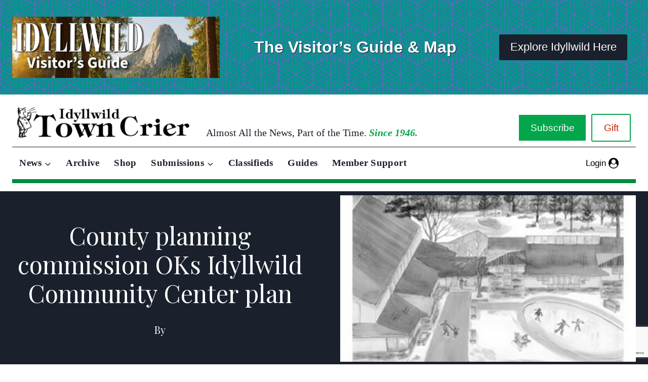

--- FILE ---
content_type: text/html; charset=utf-8
request_url: https://www.google.com/recaptcha/api2/anchor?ar=1&k=6Lfn7egqAAAAAI9oN46gYXhxLfxXqvRkeFjIQW13&co=aHR0cHM6Ly9pZHlsbHdpbGR0b3duY3JpZXIuY29tOjQ0Mw..&hl=en&v=N67nZn4AqZkNcbeMu4prBgzg&size=invisible&anchor-ms=20000&execute-ms=30000&cb=phpuhx3c7nj0
body_size: 48524
content:
<!DOCTYPE HTML><html dir="ltr" lang="en"><head><meta http-equiv="Content-Type" content="text/html; charset=UTF-8">
<meta http-equiv="X-UA-Compatible" content="IE=edge">
<title>reCAPTCHA</title>
<style type="text/css">
/* cyrillic-ext */
@font-face {
  font-family: 'Roboto';
  font-style: normal;
  font-weight: 400;
  font-stretch: 100%;
  src: url(//fonts.gstatic.com/s/roboto/v48/KFO7CnqEu92Fr1ME7kSn66aGLdTylUAMa3GUBHMdazTgWw.woff2) format('woff2');
  unicode-range: U+0460-052F, U+1C80-1C8A, U+20B4, U+2DE0-2DFF, U+A640-A69F, U+FE2E-FE2F;
}
/* cyrillic */
@font-face {
  font-family: 'Roboto';
  font-style: normal;
  font-weight: 400;
  font-stretch: 100%;
  src: url(//fonts.gstatic.com/s/roboto/v48/KFO7CnqEu92Fr1ME7kSn66aGLdTylUAMa3iUBHMdazTgWw.woff2) format('woff2');
  unicode-range: U+0301, U+0400-045F, U+0490-0491, U+04B0-04B1, U+2116;
}
/* greek-ext */
@font-face {
  font-family: 'Roboto';
  font-style: normal;
  font-weight: 400;
  font-stretch: 100%;
  src: url(//fonts.gstatic.com/s/roboto/v48/KFO7CnqEu92Fr1ME7kSn66aGLdTylUAMa3CUBHMdazTgWw.woff2) format('woff2');
  unicode-range: U+1F00-1FFF;
}
/* greek */
@font-face {
  font-family: 'Roboto';
  font-style: normal;
  font-weight: 400;
  font-stretch: 100%;
  src: url(//fonts.gstatic.com/s/roboto/v48/KFO7CnqEu92Fr1ME7kSn66aGLdTylUAMa3-UBHMdazTgWw.woff2) format('woff2');
  unicode-range: U+0370-0377, U+037A-037F, U+0384-038A, U+038C, U+038E-03A1, U+03A3-03FF;
}
/* math */
@font-face {
  font-family: 'Roboto';
  font-style: normal;
  font-weight: 400;
  font-stretch: 100%;
  src: url(//fonts.gstatic.com/s/roboto/v48/KFO7CnqEu92Fr1ME7kSn66aGLdTylUAMawCUBHMdazTgWw.woff2) format('woff2');
  unicode-range: U+0302-0303, U+0305, U+0307-0308, U+0310, U+0312, U+0315, U+031A, U+0326-0327, U+032C, U+032F-0330, U+0332-0333, U+0338, U+033A, U+0346, U+034D, U+0391-03A1, U+03A3-03A9, U+03B1-03C9, U+03D1, U+03D5-03D6, U+03F0-03F1, U+03F4-03F5, U+2016-2017, U+2034-2038, U+203C, U+2040, U+2043, U+2047, U+2050, U+2057, U+205F, U+2070-2071, U+2074-208E, U+2090-209C, U+20D0-20DC, U+20E1, U+20E5-20EF, U+2100-2112, U+2114-2115, U+2117-2121, U+2123-214F, U+2190, U+2192, U+2194-21AE, U+21B0-21E5, U+21F1-21F2, U+21F4-2211, U+2213-2214, U+2216-22FF, U+2308-230B, U+2310, U+2319, U+231C-2321, U+2336-237A, U+237C, U+2395, U+239B-23B7, U+23D0, U+23DC-23E1, U+2474-2475, U+25AF, U+25B3, U+25B7, U+25BD, U+25C1, U+25CA, U+25CC, U+25FB, U+266D-266F, U+27C0-27FF, U+2900-2AFF, U+2B0E-2B11, U+2B30-2B4C, U+2BFE, U+3030, U+FF5B, U+FF5D, U+1D400-1D7FF, U+1EE00-1EEFF;
}
/* symbols */
@font-face {
  font-family: 'Roboto';
  font-style: normal;
  font-weight: 400;
  font-stretch: 100%;
  src: url(//fonts.gstatic.com/s/roboto/v48/KFO7CnqEu92Fr1ME7kSn66aGLdTylUAMaxKUBHMdazTgWw.woff2) format('woff2');
  unicode-range: U+0001-000C, U+000E-001F, U+007F-009F, U+20DD-20E0, U+20E2-20E4, U+2150-218F, U+2190, U+2192, U+2194-2199, U+21AF, U+21E6-21F0, U+21F3, U+2218-2219, U+2299, U+22C4-22C6, U+2300-243F, U+2440-244A, U+2460-24FF, U+25A0-27BF, U+2800-28FF, U+2921-2922, U+2981, U+29BF, U+29EB, U+2B00-2BFF, U+4DC0-4DFF, U+FFF9-FFFB, U+10140-1018E, U+10190-1019C, U+101A0, U+101D0-101FD, U+102E0-102FB, U+10E60-10E7E, U+1D2C0-1D2D3, U+1D2E0-1D37F, U+1F000-1F0FF, U+1F100-1F1AD, U+1F1E6-1F1FF, U+1F30D-1F30F, U+1F315, U+1F31C, U+1F31E, U+1F320-1F32C, U+1F336, U+1F378, U+1F37D, U+1F382, U+1F393-1F39F, U+1F3A7-1F3A8, U+1F3AC-1F3AF, U+1F3C2, U+1F3C4-1F3C6, U+1F3CA-1F3CE, U+1F3D4-1F3E0, U+1F3ED, U+1F3F1-1F3F3, U+1F3F5-1F3F7, U+1F408, U+1F415, U+1F41F, U+1F426, U+1F43F, U+1F441-1F442, U+1F444, U+1F446-1F449, U+1F44C-1F44E, U+1F453, U+1F46A, U+1F47D, U+1F4A3, U+1F4B0, U+1F4B3, U+1F4B9, U+1F4BB, U+1F4BF, U+1F4C8-1F4CB, U+1F4D6, U+1F4DA, U+1F4DF, U+1F4E3-1F4E6, U+1F4EA-1F4ED, U+1F4F7, U+1F4F9-1F4FB, U+1F4FD-1F4FE, U+1F503, U+1F507-1F50B, U+1F50D, U+1F512-1F513, U+1F53E-1F54A, U+1F54F-1F5FA, U+1F610, U+1F650-1F67F, U+1F687, U+1F68D, U+1F691, U+1F694, U+1F698, U+1F6AD, U+1F6B2, U+1F6B9-1F6BA, U+1F6BC, U+1F6C6-1F6CF, U+1F6D3-1F6D7, U+1F6E0-1F6EA, U+1F6F0-1F6F3, U+1F6F7-1F6FC, U+1F700-1F7FF, U+1F800-1F80B, U+1F810-1F847, U+1F850-1F859, U+1F860-1F887, U+1F890-1F8AD, U+1F8B0-1F8BB, U+1F8C0-1F8C1, U+1F900-1F90B, U+1F93B, U+1F946, U+1F984, U+1F996, U+1F9E9, U+1FA00-1FA6F, U+1FA70-1FA7C, U+1FA80-1FA89, U+1FA8F-1FAC6, U+1FACE-1FADC, U+1FADF-1FAE9, U+1FAF0-1FAF8, U+1FB00-1FBFF;
}
/* vietnamese */
@font-face {
  font-family: 'Roboto';
  font-style: normal;
  font-weight: 400;
  font-stretch: 100%;
  src: url(//fonts.gstatic.com/s/roboto/v48/KFO7CnqEu92Fr1ME7kSn66aGLdTylUAMa3OUBHMdazTgWw.woff2) format('woff2');
  unicode-range: U+0102-0103, U+0110-0111, U+0128-0129, U+0168-0169, U+01A0-01A1, U+01AF-01B0, U+0300-0301, U+0303-0304, U+0308-0309, U+0323, U+0329, U+1EA0-1EF9, U+20AB;
}
/* latin-ext */
@font-face {
  font-family: 'Roboto';
  font-style: normal;
  font-weight: 400;
  font-stretch: 100%;
  src: url(//fonts.gstatic.com/s/roboto/v48/KFO7CnqEu92Fr1ME7kSn66aGLdTylUAMa3KUBHMdazTgWw.woff2) format('woff2');
  unicode-range: U+0100-02BA, U+02BD-02C5, U+02C7-02CC, U+02CE-02D7, U+02DD-02FF, U+0304, U+0308, U+0329, U+1D00-1DBF, U+1E00-1E9F, U+1EF2-1EFF, U+2020, U+20A0-20AB, U+20AD-20C0, U+2113, U+2C60-2C7F, U+A720-A7FF;
}
/* latin */
@font-face {
  font-family: 'Roboto';
  font-style: normal;
  font-weight: 400;
  font-stretch: 100%;
  src: url(//fonts.gstatic.com/s/roboto/v48/KFO7CnqEu92Fr1ME7kSn66aGLdTylUAMa3yUBHMdazQ.woff2) format('woff2');
  unicode-range: U+0000-00FF, U+0131, U+0152-0153, U+02BB-02BC, U+02C6, U+02DA, U+02DC, U+0304, U+0308, U+0329, U+2000-206F, U+20AC, U+2122, U+2191, U+2193, U+2212, U+2215, U+FEFF, U+FFFD;
}
/* cyrillic-ext */
@font-face {
  font-family: 'Roboto';
  font-style: normal;
  font-weight: 500;
  font-stretch: 100%;
  src: url(//fonts.gstatic.com/s/roboto/v48/KFO7CnqEu92Fr1ME7kSn66aGLdTylUAMa3GUBHMdazTgWw.woff2) format('woff2');
  unicode-range: U+0460-052F, U+1C80-1C8A, U+20B4, U+2DE0-2DFF, U+A640-A69F, U+FE2E-FE2F;
}
/* cyrillic */
@font-face {
  font-family: 'Roboto';
  font-style: normal;
  font-weight: 500;
  font-stretch: 100%;
  src: url(//fonts.gstatic.com/s/roboto/v48/KFO7CnqEu92Fr1ME7kSn66aGLdTylUAMa3iUBHMdazTgWw.woff2) format('woff2');
  unicode-range: U+0301, U+0400-045F, U+0490-0491, U+04B0-04B1, U+2116;
}
/* greek-ext */
@font-face {
  font-family: 'Roboto';
  font-style: normal;
  font-weight: 500;
  font-stretch: 100%;
  src: url(//fonts.gstatic.com/s/roboto/v48/KFO7CnqEu92Fr1ME7kSn66aGLdTylUAMa3CUBHMdazTgWw.woff2) format('woff2');
  unicode-range: U+1F00-1FFF;
}
/* greek */
@font-face {
  font-family: 'Roboto';
  font-style: normal;
  font-weight: 500;
  font-stretch: 100%;
  src: url(//fonts.gstatic.com/s/roboto/v48/KFO7CnqEu92Fr1ME7kSn66aGLdTylUAMa3-UBHMdazTgWw.woff2) format('woff2');
  unicode-range: U+0370-0377, U+037A-037F, U+0384-038A, U+038C, U+038E-03A1, U+03A3-03FF;
}
/* math */
@font-face {
  font-family: 'Roboto';
  font-style: normal;
  font-weight: 500;
  font-stretch: 100%;
  src: url(//fonts.gstatic.com/s/roboto/v48/KFO7CnqEu92Fr1ME7kSn66aGLdTylUAMawCUBHMdazTgWw.woff2) format('woff2');
  unicode-range: U+0302-0303, U+0305, U+0307-0308, U+0310, U+0312, U+0315, U+031A, U+0326-0327, U+032C, U+032F-0330, U+0332-0333, U+0338, U+033A, U+0346, U+034D, U+0391-03A1, U+03A3-03A9, U+03B1-03C9, U+03D1, U+03D5-03D6, U+03F0-03F1, U+03F4-03F5, U+2016-2017, U+2034-2038, U+203C, U+2040, U+2043, U+2047, U+2050, U+2057, U+205F, U+2070-2071, U+2074-208E, U+2090-209C, U+20D0-20DC, U+20E1, U+20E5-20EF, U+2100-2112, U+2114-2115, U+2117-2121, U+2123-214F, U+2190, U+2192, U+2194-21AE, U+21B0-21E5, U+21F1-21F2, U+21F4-2211, U+2213-2214, U+2216-22FF, U+2308-230B, U+2310, U+2319, U+231C-2321, U+2336-237A, U+237C, U+2395, U+239B-23B7, U+23D0, U+23DC-23E1, U+2474-2475, U+25AF, U+25B3, U+25B7, U+25BD, U+25C1, U+25CA, U+25CC, U+25FB, U+266D-266F, U+27C0-27FF, U+2900-2AFF, U+2B0E-2B11, U+2B30-2B4C, U+2BFE, U+3030, U+FF5B, U+FF5D, U+1D400-1D7FF, U+1EE00-1EEFF;
}
/* symbols */
@font-face {
  font-family: 'Roboto';
  font-style: normal;
  font-weight: 500;
  font-stretch: 100%;
  src: url(//fonts.gstatic.com/s/roboto/v48/KFO7CnqEu92Fr1ME7kSn66aGLdTylUAMaxKUBHMdazTgWw.woff2) format('woff2');
  unicode-range: U+0001-000C, U+000E-001F, U+007F-009F, U+20DD-20E0, U+20E2-20E4, U+2150-218F, U+2190, U+2192, U+2194-2199, U+21AF, U+21E6-21F0, U+21F3, U+2218-2219, U+2299, U+22C4-22C6, U+2300-243F, U+2440-244A, U+2460-24FF, U+25A0-27BF, U+2800-28FF, U+2921-2922, U+2981, U+29BF, U+29EB, U+2B00-2BFF, U+4DC0-4DFF, U+FFF9-FFFB, U+10140-1018E, U+10190-1019C, U+101A0, U+101D0-101FD, U+102E0-102FB, U+10E60-10E7E, U+1D2C0-1D2D3, U+1D2E0-1D37F, U+1F000-1F0FF, U+1F100-1F1AD, U+1F1E6-1F1FF, U+1F30D-1F30F, U+1F315, U+1F31C, U+1F31E, U+1F320-1F32C, U+1F336, U+1F378, U+1F37D, U+1F382, U+1F393-1F39F, U+1F3A7-1F3A8, U+1F3AC-1F3AF, U+1F3C2, U+1F3C4-1F3C6, U+1F3CA-1F3CE, U+1F3D4-1F3E0, U+1F3ED, U+1F3F1-1F3F3, U+1F3F5-1F3F7, U+1F408, U+1F415, U+1F41F, U+1F426, U+1F43F, U+1F441-1F442, U+1F444, U+1F446-1F449, U+1F44C-1F44E, U+1F453, U+1F46A, U+1F47D, U+1F4A3, U+1F4B0, U+1F4B3, U+1F4B9, U+1F4BB, U+1F4BF, U+1F4C8-1F4CB, U+1F4D6, U+1F4DA, U+1F4DF, U+1F4E3-1F4E6, U+1F4EA-1F4ED, U+1F4F7, U+1F4F9-1F4FB, U+1F4FD-1F4FE, U+1F503, U+1F507-1F50B, U+1F50D, U+1F512-1F513, U+1F53E-1F54A, U+1F54F-1F5FA, U+1F610, U+1F650-1F67F, U+1F687, U+1F68D, U+1F691, U+1F694, U+1F698, U+1F6AD, U+1F6B2, U+1F6B9-1F6BA, U+1F6BC, U+1F6C6-1F6CF, U+1F6D3-1F6D7, U+1F6E0-1F6EA, U+1F6F0-1F6F3, U+1F6F7-1F6FC, U+1F700-1F7FF, U+1F800-1F80B, U+1F810-1F847, U+1F850-1F859, U+1F860-1F887, U+1F890-1F8AD, U+1F8B0-1F8BB, U+1F8C0-1F8C1, U+1F900-1F90B, U+1F93B, U+1F946, U+1F984, U+1F996, U+1F9E9, U+1FA00-1FA6F, U+1FA70-1FA7C, U+1FA80-1FA89, U+1FA8F-1FAC6, U+1FACE-1FADC, U+1FADF-1FAE9, U+1FAF0-1FAF8, U+1FB00-1FBFF;
}
/* vietnamese */
@font-face {
  font-family: 'Roboto';
  font-style: normal;
  font-weight: 500;
  font-stretch: 100%;
  src: url(//fonts.gstatic.com/s/roboto/v48/KFO7CnqEu92Fr1ME7kSn66aGLdTylUAMa3OUBHMdazTgWw.woff2) format('woff2');
  unicode-range: U+0102-0103, U+0110-0111, U+0128-0129, U+0168-0169, U+01A0-01A1, U+01AF-01B0, U+0300-0301, U+0303-0304, U+0308-0309, U+0323, U+0329, U+1EA0-1EF9, U+20AB;
}
/* latin-ext */
@font-face {
  font-family: 'Roboto';
  font-style: normal;
  font-weight: 500;
  font-stretch: 100%;
  src: url(//fonts.gstatic.com/s/roboto/v48/KFO7CnqEu92Fr1ME7kSn66aGLdTylUAMa3KUBHMdazTgWw.woff2) format('woff2');
  unicode-range: U+0100-02BA, U+02BD-02C5, U+02C7-02CC, U+02CE-02D7, U+02DD-02FF, U+0304, U+0308, U+0329, U+1D00-1DBF, U+1E00-1E9F, U+1EF2-1EFF, U+2020, U+20A0-20AB, U+20AD-20C0, U+2113, U+2C60-2C7F, U+A720-A7FF;
}
/* latin */
@font-face {
  font-family: 'Roboto';
  font-style: normal;
  font-weight: 500;
  font-stretch: 100%;
  src: url(//fonts.gstatic.com/s/roboto/v48/KFO7CnqEu92Fr1ME7kSn66aGLdTylUAMa3yUBHMdazQ.woff2) format('woff2');
  unicode-range: U+0000-00FF, U+0131, U+0152-0153, U+02BB-02BC, U+02C6, U+02DA, U+02DC, U+0304, U+0308, U+0329, U+2000-206F, U+20AC, U+2122, U+2191, U+2193, U+2212, U+2215, U+FEFF, U+FFFD;
}
/* cyrillic-ext */
@font-face {
  font-family: 'Roboto';
  font-style: normal;
  font-weight: 900;
  font-stretch: 100%;
  src: url(//fonts.gstatic.com/s/roboto/v48/KFO7CnqEu92Fr1ME7kSn66aGLdTylUAMa3GUBHMdazTgWw.woff2) format('woff2');
  unicode-range: U+0460-052F, U+1C80-1C8A, U+20B4, U+2DE0-2DFF, U+A640-A69F, U+FE2E-FE2F;
}
/* cyrillic */
@font-face {
  font-family: 'Roboto';
  font-style: normal;
  font-weight: 900;
  font-stretch: 100%;
  src: url(//fonts.gstatic.com/s/roboto/v48/KFO7CnqEu92Fr1ME7kSn66aGLdTylUAMa3iUBHMdazTgWw.woff2) format('woff2');
  unicode-range: U+0301, U+0400-045F, U+0490-0491, U+04B0-04B1, U+2116;
}
/* greek-ext */
@font-face {
  font-family: 'Roboto';
  font-style: normal;
  font-weight: 900;
  font-stretch: 100%;
  src: url(//fonts.gstatic.com/s/roboto/v48/KFO7CnqEu92Fr1ME7kSn66aGLdTylUAMa3CUBHMdazTgWw.woff2) format('woff2');
  unicode-range: U+1F00-1FFF;
}
/* greek */
@font-face {
  font-family: 'Roboto';
  font-style: normal;
  font-weight: 900;
  font-stretch: 100%;
  src: url(//fonts.gstatic.com/s/roboto/v48/KFO7CnqEu92Fr1ME7kSn66aGLdTylUAMa3-UBHMdazTgWw.woff2) format('woff2');
  unicode-range: U+0370-0377, U+037A-037F, U+0384-038A, U+038C, U+038E-03A1, U+03A3-03FF;
}
/* math */
@font-face {
  font-family: 'Roboto';
  font-style: normal;
  font-weight: 900;
  font-stretch: 100%;
  src: url(//fonts.gstatic.com/s/roboto/v48/KFO7CnqEu92Fr1ME7kSn66aGLdTylUAMawCUBHMdazTgWw.woff2) format('woff2');
  unicode-range: U+0302-0303, U+0305, U+0307-0308, U+0310, U+0312, U+0315, U+031A, U+0326-0327, U+032C, U+032F-0330, U+0332-0333, U+0338, U+033A, U+0346, U+034D, U+0391-03A1, U+03A3-03A9, U+03B1-03C9, U+03D1, U+03D5-03D6, U+03F0-03F1, U+03F4-03F5, U+2016-2017, U+2034-2038, U+203C, U+2040, U+2043, U+2047, U+2050, U+2057, U+205F, U+2070-2071, U+2074-208E, U+2090-209C, U+20D0-20DC, U+20E1, U+20E5-20EF, U+2100-2112, U+2114-2115, U+2117-2121, U+2123-214F, U+2190, U+2192, U+2194-21AE, U+21B0-21E5, U+21F1-21F2, U+21F4-2211, U+2213-2214, U+2216-22FF, U+2308-230B, U+2310, U+2319, U+231C-2321, U+2336-237A, U+237C, U+2395, U+239B-23B7, U+23D0, U+23DC-23E1, U+2474-2475, U+25AF, U+25B3, U+25B7, U+25BD, U+25C1, U+25CA, U+25CC, U+25FB, U+266D-266F, U+27C0-27FF, U+2900-2AFF, U+2B0E-2B11, U+2B30-2B4C, U+2BFE, U+3030, U+FF5B, U+FF5D, U+1D400-1D7FF, U+1EE00-1EEFF;
}
/* symbols */
@font-face {
  font-family: 'Roboto';
  font-style: normal;
  font-weight: 900;
  font-stretch: 100%;
  src: url(//fonts.gstatic.com/s/roboto/v48/KFO7CnqEu92Fr1ME7kSn66aGLdTylUAMaxKUBHMdazTgWw.woff2) format('woff2');
  unicode-range: U+0001-000C, U+000E-001F, U+007F-009F, U+20DD-20E0, U+20E2-20E4, U+2150-218F, U+2190, U+2192, U+2194-2199, U+21AF, U+21E6-21F0, U+21F3, U+2218-2219, U+2299, U+22C4-22C6, U+2300-243F, U+2440-244A, U+2460-24FF, U+25A0-27BF, U+2800-28FF, U+2921-2922, U+2981, U+29BF, U+29EB, U+2B00-2BFF, U+4DC0-4DFF, U+FFF9-FFFB, U+10140-1018E, U+10190-1019C, U+101A0, U+101D0-101FD, U+102E0-102FB, U+10E60-10E7E, U+1D2C0-1D2D3, U+1D2E0-1D37F, U+1F000-1F0FF, U+1F100-1F1AD, U+1F1E6-1F1FF, U+1F30D-1F30F, U+1F315, U+1F31C, U+1F31E, U+1F320-1F32C, U+1F336, U+1F378, U+1F37D, U+1F382, U+1F393-1F39F, U+1F3A7-1F3A8, U+1F3AC-1F3AF, U+1F3C2, U+1F3C4-1F3C6, U+1F3CA-1F3CE, U+1F3D4-1F3E0, U+1F3ED, U+1F3F1-1F3F3, U+1F3F5-1F3F7, U+1F408, U+1F415, U+1F41F, U+1F426, U+1F43F, U+1F441-1F442, U+1F444, U+1F446-1F449, U+1F44C-1F44E, U+1F453, U+1F46A, U+1F47D, U+1F4A3, U+1F4B0, U+1F4B3, U+1F4B9, U+1F4BB, U+1F4BF, U+1F4C8-1F4CB, U+1F4D6, U+1F4DA, U+1F4DF, U+1F4E3-1F4E6, U+1F4EA-1F4ED, U+1F4F7, U+1F4F9-1F4FB, U+1F4FD-1F4FE, U+1F503, U+1F507-1F50B, U+1F50D, U+1F512-1F513, U+1F53E-1F54A, U+1F54F-1F5FA, U+1F610, U+1F650-1F67F, U+1F687, U+1F68D, U+1F691, U+1F694, U+1F698, U+1F6AD, U+1F6B2, U+1F6B9-1F6BA, U+1F6BC, U+1F6C6-1F6CF, U+1F6D3-1F6D7, U+1F6E0-1F6EA, U+1F6F0-1F6F3, U+1F6F7-1F6FC, U+1F700-1F7FF, U+1F800-1F80B, U+1F810-1F847, U+1F850-1F859, U+1F860-1F887, U+1F890-1F8AD, U+1F8B0-1F8BB, U+1F8C0-1F8C1, U+1F900-1F90B, U+1F93B, U+1F946, U+1F984, U+1F996, U+1F9E9, U+1FA00-1FA6F, U+1FA70-1FA7C, U+1FA80-1FA89, U+1FA8F-1FAC6, U+1FACE-1FADC, U+1FADF-1FAE9, U+1FAF0-1FAF8, U+1FB00-1FBFF;
}
/* vietnamese */
@font-face {
  font-family: 'Roboto';
  font-style: normal;
  font-weight: 900;
  font-stretch: 100%;
  src: url(//fonts.gstatic.com/s/roboto/v48/KFO7CnqEu92Fr1ME7kSn66aGLdTylUAMa3OUBHMdazTgWw.woff2) format('woff2');
  unicode-range: U+0102-0103, U+0110-0111, U+0128-0129, U+0168-0169, U+01A0-01A1, U+01AF-01B0, U+0300-0301, U+0303-0304, U+0308-0309, U+0323, U+0329, U+1EA0-1EF9, U+20AB;
}
/* latin-ext */
@font-face {
  font-family: 'Roboto';
  font-style: normal;
  font-weight: 900;
  font-stretch: 100%;
  src: url(//fonts.gstatic.com/s/roboto/v48/KFO7CnqEu92Fr1ME7kSn66aGLdTylUAMa3KUBHMdazTgWw.woff2) format('woff2');
  unicode-range: U+0100-02BA, U+02BD-02C5, U+02C7-02CC, U+02CE-02D7, U+02DD-02FF, U+0304, U+0308, U+0329, U+1D00-1DBF, U+1E00-1E9F, U+1EF2-1EFF, U+2020, U+20A0-20AB, U+20AD-20C0, U+2113, U+2C60-2C7F, U+A720-A7FF;
}
/* latin */
@font-face {
  font-family: 'Roboto';
  font-style: normal;
  font-weight: 900;
  font-stretch: 100%;
  src: url(//fonts.gstatic.com/s/roboto/v48/KFO7CnqEu92Fr1ME7kSn66aGLdTylUAMa3yUBHMdazQ.woff2) format('woff2');
  unicode-range: U+0000-00FF, U+0131, U+0152-0153, U+02BB-02BC, U+02C6, U+02DA, U+02DC, U+0304, U+0308, U+0329, U+2000-206F, U+20AC, U+2122, U+2191, U+2193, U+2212, U+2215, U+FEFF, U+FFFD;
}

</style>
<link rel="stylesheet" type="text/css" href="https://www.gstatic.com/recaptcha/releases/N67nZn4AqZkNcbeMu4prBgzg/styles__ltr.css">
<script nonce="oygcpWKq2V57y8S0caQMFA" type="text/javascript">window['__recaptcha_api'] = 'https://www.google.com/recaptcha/api2/';</script>
<script type="text/javascript" src="https://www.gstatic.com/recaptcha/releases/N67nZn4AqZkNcbeMu4prBgzg/recaptcha__en.js" nonce="oygcpWKq2V57y8S0caQMFA">
      
    </script></head>
<body><div id="rc-anchor-alert" class="rc-anchor-alert"></div>
<input type="hidden" id="recaptcha-token" value="[base64]">
<script type="text/javascript" nonce="oygcpWKq2V57y8S0caQMFA">
      recaptcha.anchor.Main.init("[\x22ainput\x22,[\x22bgdata\x22,\x22\x22,\[base64]/[base64]/[base64]/[base64]/[base64]/UltsKytdPUU6KEU8MjA0OD9SW2wrK109RT4+NnwxOTI6KChFJjY0NTEyKT09NTUyOTYmJk0rMTxjLmxlbmd0aCYmKGMuY2hhckNvZGVBdChNKzEpJjY0NTEyKT09NTYzMjA/[base64]/[base64]/[base64]/[base64]/[base64]/[base64]/[base64]\x22,\[base64]\\u003d\\u003d\x22,\[base64]/CisOOwrPCpERSw6PCiE7CqSTCpcO4YSnDklJew6HCiyEiw4/DtcK/w4bDlgjCpsOIw4dlwrDDm1jCncKrMw0Gw4vDkDjDhsKSZcKDWsOrKRzCjUFxeMK0TsO1CB/[base64]/[base64]/Dn8OZwrQQMh7DjS18w73ChRBjw7lmdmdAw4AXw4VIw4HCjsKcbMKTbC4Hw4QrCMKqwrzCmMO/ZVXCjn0ew4stw5/DscO+HmzDgcOqcEbDoMKWwrzCsMOtw4LCs8KdXMOuEkfDn8K3NcKjwoAyRgHDmcOkwoU+dsKRwpfDhRYxVMO+dMK2wq/CssKbITHCs8K6OcKkw7HDngHCngfDv8OrAx4WwofDtsOPaBwvw59lwpY3DsOKwo9YLMKBwr3DvSvCiQQ9AcKKw4LChz9Hw5jCoD9rw65Lw7A8w5YjNlLDnBvCgUrDv8OMPMOcOcKHw6zCqsKHwr4ywqTDgcKYP8O8w65nw7VqUjsxKjIrwp/CvcKpKivDucKqc8KoJcKsC03CicOZwrvDuU4UXQ/DpcK4fcKPwqgITAzDm3J7w4DDtxPClFPDs8O4asO+anLDlQHCiRHCmsOjwpbChMOHwqzDgQsSw5XDjcK1LsOgw78JY8KHWcKdw5g1PMK+wpxiV8Ksw5HCpTIPBgbCgcOAVhlrw7d/[base64]/wqbDucO8e07DunciwowHwpzCs3Nqwr4KHjnDm8KJKcOVwofDjToiwrUIDiTCpAPCljQtEsOQNhTDuRnDkXHDvMO8aMKMSxvDjsOgQzcDLsKJc27Cl8KHSsOHcsOuwrZmZwDDicKwLcONCMORwpzDt8KOwoHDv0/CnHsxNsKwezjDnMO/wo8GwqPDssKVwqvCvFMYwp0jw7nCs27Dun4LIClMNMO1w4fDk8O2KsKyYMOqZMOpdj58QAJlI8Otwqt3bALDtMKswoTCiXthw4fCn01uBMKBWgrDtcK/w5XCrsOyUlxoCcKVKCXCmgwow4rCssKNK8OLw7/DrgXCiinDgDLCjDnCtMOjw7vDsMKGw4Ehwo7DlEnDlcKeCxg1w5sowpDDoMOIwoXCgcO6wqVGwpzCtMKPbUjDuUPCjkxeP8KrWsO+QEMlKy7DvwIgwqIOw7HDrEwHw5Ipw4lmWQvDoMKNw5jDqsOsUsK/[base64]/DmsOBaMK+wp/DgixlX0zDv8Kvw5PCnwbDscOaTsOHL8O0YznDhMO+wqjDqcOmwqTDjMK2KCHDjz9KwokCUsKTAMOmVDnCiAI2WzcuworCu2IschROUMKgJ8KCwo4EwrBHSMKXE23DulXDrMKwb0PDsAFPIcKpwqDCqnjDvcKpw4xzejbCrMOUwqjDm3INwqnDlXDDkMOCw5LCnhvDtn/DtMK/w7xFKsONGMKaw4Bva0HCt3EEUsO8wowVwq/DqFHDtUvCvMOKwoHDsxfCi8K9w5zCtMKEYyMQO8KLwo3DqMOhRmrDi1fDp8KZX3zCkMK/WsK5wpjDr3vCjsOcw4XClTdUw6sqw5DCiMOkwpPCq05UcGnDiVjDvsKLEsKLOFR+GRMoUMKBwo9zwpnCjXsTw6cEwoIJEE15wr4AAALDmEDChBl5wrdswqPCv8KpeMKVNSgiwrvCi8OyFSlAwoYhwqtEcRDDmcOjw7csQsO3wpnDhhpeF8OLw6/DsA9XwrwyDMOAUH3Cl3zCgsOuw4tdw7HCjsO6wqTCpcK6dXPDjcKYwrUWMcKbw6DDmH8ywqsXNRgDwpNYw7HDusOeQhQQw7VAw7bDq8KaOsKcw7Agw4lmIcKZwrsswrXDpBFQBDxxwrsTwp3DucO9wo/CjXF6woVow53ComnDj8ODwpA4asOBHxrCh2whXlrDjMO1GMKPw6FvDWjCpgw2W8Oaw7rCosKowq7Cj8KawqDCoMO7GRLCv8KWfcKXwoDCsjJ9IsO1w4LDhcKFwqbChW/CiMONMDdIasOoUcK5SgZgYMO6Jw/ClcKjCwsTwrskclclwrzCoMOVwpDDhsOHHCpdwodWwr45w4XChg9xwp4dworCicOUW8Kvw4HCi1zCusK4MQFWW8KJw4jCp30YYwPDnFTDmx5kwqnDtMKeNRLDnRQeMsOywrzDnGrDh8O6wrdEwr5ZBn0rA1x3w4/DkcKRwoEcGEjDkULDicKqw4jCjCbDpsO8fgLDocKRE8K7Z8KPwoPCjAzChMK3w4/ChwjDmcKNw7HDtsOEw6xow7QsfcO4SSrCicK6wp/CllHCsMOsw43Dhw0RFcOKw7TCjSnCqnnCi8K8LlrDqQfDjMOqTmzDhH8wXsKrwo3DixJudQzCo8OWw6EXSQgLwoXDikTDvUF/PEBmw5bDthwzWmtYMQTCmGhew4zDuW/CkS7CgcKIwofDgX5iwqxAdcOqw47Dp8K+wqDDmlopw4pfw4rDgsKaNEY+wqLDvcOawoPCtQLCrcKLejAjwqp5aFIMw4PCnEwsw7hdwo8MVsK4LmkpwqgJI8Okw4RUN8Kmw4LCpsO/wpo7woPClMKSf8KEworDi8OnFcO3ZsKcw7A9woDDpx9JHlTChDEoNgbDmMKxw47Dm8O1wqzDgMOawojCh3Fgw7TDhcKWwqbDtj9RcMO9dApVfyvDqW/DsBjDvsOuC8OdXEYbVcOswppXecOScMOjwo5MRsKmwqbDscO6woQwHC07JyJ9wqXDphdZOMKKQA7DksOkGQvDgQnCucKzw7wbwqfCksOAwrcTKsK0w50GwrjCg0jCkMOcwpQtb8O8YzzCl8KWUj0Pw7pQbTHClcKTw7bCiMKLwrM7dcK/HQQqw7ovwplkw4DCkVMLK8OOw4HDkMO9w7rCucKFwpPCryMCwqfCq8O5w5JkF8KVwoh+w43DglDCgcKgwq7Ds3otw5NMwrvCsCDCvsK4w7c/RcKhwqTDnsONKBnCgSMcwrLCkF91TcOswqweSH/[base64]/Dq8Oxwqkzdi1Mw7kqw49tYcK/VjDCg8O5woHCjCEPNMOXwoUKwqUxUMKfKcOxwqRGNz0fNsKfw4PDq3HCqVEgwq8Lwo3CrsKYw5ZZS2XClUdQw4ogwpnDvcO3YGs7wo3CmzcCXAIJw4HCnsKMc8O/w6XDrcOsw63DicKIwowWwrFcGCpgTMOQwqHDjjIqw6fDhMKtesOdw6rDhcKMwqrDhsOnwrjDpcKJw7/[base64]/DnMK2aU9/w7TDocOrwpw9w78Vw4oEMhPDvRDDgMOQwrnDkMOCw70tw7bClkLCpw4Yw6DCmsKXdFJiw5lDw7bCuEgwXMKaeMOMUcOybsOvwoLDtHnCtsOiw73DrGU/F8KiYMORAmvDs1xiOMKyTsK2w6bDvmIYcBfDocKLwo/[base64]/[base64]/[base64]/DojjCoCJyFMKSw7VPw4TCi2/Cg8KSw6bDj8KOYxfCksKLwrV7wrHCtcKHw6wTbcKVA8OFwqDCjMKtwp9zw5BCP8OqwpvDncOFKMKcwqxuDMOhw4hCRzzCsjTCssKRM8OSSsOowqHDthkgXsO+f8OxwqJGw7B/w7Rpw7NMNcKDVjDCgVVbw79HByBYV0HDlcK2w4UYScKRwr3DvMKWw6kAeyhrNMKmw4JJw5xXDzkBEEDCpsObA3zDmsK5w5IBLmvDlcKtwo/Dv2bDlSzDmsKjW2nDqgUFN0nCsMO0wonCjcKpYsORDAVewpk7w4fCoMOsw67Cuw84eXNCJRNjw69iwqAew7oCeMKKwqhhw6UbwrTCu8KEF8KLCjNHbR/DicO/[base64]/[base64]/DmsK/wohywq89HMKrf8O9PQlXwpVNw6RJw7sJw48Cw7I/wqjDq8KXEsOqfMO5wo18ZMKeWcKhwoQhwqXChMKPw73DrnvDgsKeYhMXVcK3wpDDnsOmNsOJwoLCrB8uwrwjw6xXwo7CoUTDgMOuTcORVMKyWcODHsKBO8Klw7nDqFXDn8KTw57ClHPCs0XCj2DChC3Dm8KTwoluNsOrMsK7CsOYw492w49/wpUWw6wzw5gmwqISHjloV8KYwr8zw4fCqBUwTXQFw6TCp1g6w6g7w5xNwrjClsOEw5HDjy58w4FPDsKxIMOSUMK1bMKADVnCkypvcCZ8wpjCosOPV8KHNxXDo8OxX8Okw4ZzwoHCiijCksK6wq/[base64]/JsKxbcKKQ8OMw58CYmnCrcOHw7XDrhh2DnHCjcOzJsOVwolhH8Okw5jDs8Kgwr/CtMKGwr7ClBfCoMK7TsKZO8Kob8OywqctF8OCwrwmw4lzw74zdWfDg8KfYcOzFSnDoMKCw6DDn3sgwqctAH4Aw7bDuTvCpMOcw7kzwpVZOnzCr8OpScOhSDgGEsO+w6DCqEHDsFPCr8KCWcKrw4U8w4/[base64]/CqEMXwojDlhUNw6RSLUDDqMKPw7LCicOyJD5RSURDwrLCnsOIfF/Dmzd5w7LDoUxgwrXDkcORN0/CoTPDsX3CngzCusKGYMK+wrI5L8KFHsKow7oOf8O/woBKOcO5wrEieFXCjMKyJMKiw5tWwpgcCMK6wovDsMOQw4HCgsO+eABNZ0BtwooJcXXCtX9gw6jCjGY1WEjDmMKrOSU6GFXDqMOCwrUyw63DrAzDt2XDgHvClsOMa3sJb1VgF0cGd8KLw4ZpDA4rdcOyTsKORsObw504AFciYXRtwoXCjsKfQF8FQ2/DpsOjwr0Mw53DoFcxw6VmBRg9esO/wqgwKsOWHEFqw7vDm8K7wp9NwrMfw4FyCMKowoXDhMKHe8OrOVBkwqvDuMOAwo7DkR7Dti3DlcKcEcKPHVs/w6HDm8K4wqMoSF91wr/DqFXCrMOLVMKgwodjRhPDjDfCtmIQwrlNGU9qw6pMw6fDssKYHk/CglrCoMKeQRnCmHzDrMOhwq9/wqLDjcOvb0DDmlcQMHnCtsOUwofCvsKJwq5RUcK5Y8OMwro7JS4tIsOswowNwoVzC3kSPBgvccO5w5UTXQ4LVG3ChMOXIsOlwpDCjkPDocOjWTTCqTXDkHNXLMK1w6ESw5fCkMKWwoRHwr5hw7ZgFWUXFUk2BEnCiMKwWcK7eyVlCcO+wr5icsONw54/ccKwEX94wpsYVsKaw43Co8KsWT9ZwodGw7bCvxvCj8KEw5h/GRjCk8Kgw4rChS1tA8KxwqbDkUHDpcKmw41gw6BpPVrCiMKIw5XDs1DCtsKHWcO1ARNpwobChicATHkYw4l4w63CiMOJwq3Do8K5wqrCsTrDhsKgw6AGwp4rw41WQcKIw7fCgB/CojXClkBYOcKkasKZBihiw5sPWcKbwpJ2woEdfsKcw5k0w590YsOuw5pXCMOfEcOQw4ZNwqt+L8KHwoN0b01pc2cBw5EzHjzDnH5jwqnDrmnDmsK/fjPCscOXwpbChcOmw4AMwqVHJCASEShRA8O+w7s2HkVRwr0pB8OzwqHDgsOPNzHDpcK0wqljCTbDrxYNwoEmwoBuPcOEw4fChi08f8Orw7EywrDDvzXCsMOKN8K2QMOeB1LCokDCmMKLwq/CmhhqKsKLw5LCkMOmCW7DpcOnw40IwofDgcOvK8ONw7vCssO3wrrCvcOuw5XCtsOIC8O+w5rDiVVMG2fCg8K/[base64]/CqcKVwqXDksKAXmRvw5Z9CcK2wpvCmHY6SMOBcMOVZsOSwqfCoMORw7XDkEM6QsK8N8KGZ2cQwpTCncODA8KdTMK5SFAaw7PClC42Jww5w6zCmBHDoMKDw4/Dg3jCgcONICDCs8KjCcK1worCtVh4fMKgLsKCTsK/E8OWw6vCkEzCi8KrUnwSwphGAMKfUXFAHMK/EMKmwrfCo8K0wpLChcOIVcK2ZT5nw6LCgsKlw75PwprDnUjDkcOWw4DChgrCkU/DtQ8hw7PCrRZ/w6PCrjrDo0Rdwq3DpEXDisO4b3/[base64]/Co3jCs1HCrW/[base64]/DiMORwocQw7rCsGwdDVfDvk0VOlDDihwRw44NJQvCpsOfwp/DqzNww4hcw7/CncKuwpjCrGPCgsOOwqUdwp7CvcO5asKxMhcLw60BAcKbWcOMWB5fcMK6wrTClhbDh3F1w5tNDcKow63DncKAw7liWcO1w7HCq0bCjFAEWXY3w7x+KkXCj8Kjw5hoNmtfRF1bwrVnw5AQA8KEPC1Xwpofw71KdSvDocK7wrF0w5jDpmtqX8O5RWV7SMOIw4/[base64]/CocK3w4vCisKow5jDuGd7wpoxClTCiMKVw7VMVcK+RXM2woMPUMOSwo3Co14RwqHCg2fDo8Oaw7Y1HTPDm8Kfw7k6Qi7Dl8OLHMOoFMOuw4c6w588NAvDssOkOMOLP8OoMWbDslI3w7vCqsOaDRzCsGTCi3RWw7bCmnEzD8OIBMO/[base64]/DhcOwDkgXOsKCw4c8wpvDsMOZC8Oyw4Frw4ANTG5Nw5NPw4U/CzJGwo81wq7CpcObwpnCm8OcVxvCoFXCvMKRw7F/w4xdwr44wp0Sw554wp3Di8ORW8KTc8OGeE0NwqzDoMOAw4jCvMOqwq1Mw4zCvcO6axF5LsKWC8OuMW0rwq/[base64]/AVbDuMKWw5DDjsK0U3PCmcKlS8O+wpcpwqbDgsKcQwXDu0hSSsOEwobDv1zDoD9Sa2fDjcOrf3zCmFjDkMOwBgM+DSfDlRLCjcKMWzvDsxPDi8KqScKfw7wsw7bDosOowoMjw6/[base64]/CvcOtM8KHQMKEdcONVMOoM8Kbw6XCjXtFw4sXXFQ9woJ3wrYBE3U8LMK1AcOQworDhMKeJHTCshZHIzbDpjHDrUzCrMKEP8KPdXfCgDNfK8KIwo/DhMKew7guT1t/wrAheSfDmE1pwoxqw4Vwwr7CtHzDiMOOw5/Dm3bDiU5pwoDDoMKBfcOINmjDqMKEw6AIwoHCp3dTasKOGsK1wpoSw6o+w6QaKcKGZzQ6wpjDpcKjw4rCkEDDssK6wos3w5YkUVo/wrkxDDcZTcKHwofChxnCkMOYX8Oxwqxmw7DDvBdFwrvClcKRwpxECsOrQsKuwpx2w4/DjcOyCMKiLgADw44qw4jCocOAFsOhwrTCi8KIwrDCgxYmOMOGw4cHdiNnwrnCkRDDuSTCp8KAV0PCoy/[base64]/DvMKVQcKZB8KKw69NH0s5w47DnnHDvsOFB2bDo1rCuUYcw4bDth1NLsKJwrjCq2fCvzpiw49VwofDlErCpTbDilvDsMK+GMOsw6lhIMO+NXTDtcOfw6HDjH0ZGcOVwoTDoC/DjnJHIcKKbXTDiMKyfB/CpTHDh8K9CsOSwqt8BynCnhLCnxkBw6HDqV3DnMOAwq0VETVBTwJBdw8MNMOEw4ode07Dq8OTw5TDrsOnwrLDkSHDhMKgw63DoMO0w6MXfFnDlnUuw6fDusO6N8K/w53Dgj/Comc3w5EhwqdoKcOBwozCh8OiaS5yOB7DrDNOwpXDgsK7w6VQTlHDsGIaw6ptacOpwrrCmk8Qwrh4W8KQw48Nw4ELChNLwohOJh1YUADChsOIwoMHw4XDigc5LMKEOsK/wpNrXRXCkxRbw7IwGsOrwrYKMWnDs8OywqkLdmkYwpXCnnc2EiM6wr9lcMKKVMORL29bX8O4ESLDmnXCnDgzBDNbVcOKw7vCqEc2w58oGBU5wqJgPB/CownCucOFa0cGRcOOAMOywqI9wrfCmsK9e3Q4w5HCgk5AwrUCOcODVxInNlIqR8KMw4bDmMO3w5rCrcOlw41rwp17UCPDlsK2R2vCqRJvwrF7c8KpwqrCv8Khw4PDgsOcw6U0wokrwq3DiMKYdMKJwrDDjnhKYW/[base64]/wonCqQMlw58+wr/DosKQE0Q1NcO6I8K+UcOXwr5Sw5EVdBfDgmp9DcKFwoQ8w5rDgzfCvCjDsx7DocOTw5bCmMKjRSszWcO1w4LDlsOsw4/[base64]/DgXCh1TDhmdnw7LDvcK/[base64]/[base64]/DjjjDqmPCg8KiwpbCulgZLMONwpXDpFFqwrPDhwfCrH3DjcKvaMKveWvCqsOjw5PDqXzDmzg3wrhpwpLDrsKTKsKpWsObW8Otwrh4w5t0woR9woptw53DmVHDn8O6wo/DuMO+wofDusO8w54RPwnDriRpw6A9asO6w60nCsOibmALwrE/woUpwqzDh3vCnw3Drm7Cp2AKRl1oLcKqIAjCu8O1w7wjH8OUG8OKw5DCuUzCoMOyZMOaw5wVwqccHDABw5JNwo4zO8Krd8OpShZAwoHDu8OewrfClcOIF8Oxw5HDiMODZMKaKnXDkhHDuz/CpWLDncOjwobDrMKIw7rDiDsdHwgHI8KPwqjCsVZNwoNgTTHDlgPDvsOUwo3ChjPDlXrCi8OVw7nCmMKQwozDkAcEDMO/DMKxQD7Dmi/Cv3vDqsKZHBTCkg9Qw793w7XCisKKIF52wqUnw4vCuGLDj1vDpU3DtcOkRF/ClG8pH3Mpw65Ew5vCgsOxXj1Ww5g+emgjaX1AQmbDpMKYw6zDrEjDtxZRES0awrDDvVvCrDLCpMKpWlLDqsKmPhPCpMOCa24JJT4yJkt5NmrCozATwptYwqxPMsOmWMKTwqTDvQ1oO8OgGW7CqcK/w5DCq8O5wrPDt8OPw7/DjQbDi8O6PsK3wrhqw6bDnGXDlm/CuEhEw4AWR8KkTVzDusKDw55NQ8KVEGjCri87wqTDm8OAaMOywoRMXMK5wrwGZMOow5cQM8KeFcOhaAZtwqzDrH3DjcOkcsOwwr7CpsKjw5tYw5/CrzXCscKxw7zDhUPCo8Owwr1hw43DiRFCwrx9A2LDvsKZwqTCuT4SfcOsYcKoK0RSCmrDtMKxw6fCqcKzwrRPwq/[base64]/Dt8O6ZcOCaAEiw7jCgy0kwp16RsK2NkrDqcKjw44lwqbChcKhfsOnw5sbMsKbB8Oxw4Qfw5xUw4rCocO4wr8iw6rCtMKewrzDg8KfRMOsw6QWf2BNVcKFU3nCpT/DpzzDlcKNRlA1woZYw7QSw5DCgCtAw6DDpMKmwrUTScOIwpnDkTI1wrB5TnrCrmhbw5ZVMD98WSfDj3teJWpVw4ttwrAWw5fCtcORw4/DomjDoD9Yw6/CjUAVZhDCqsKLbwA3wqp8HVLDocOiwqbDpk3DrsKswpRmw6TDisOuPcKJw4cWwpDDrMOGHsOoP8Kdw4TDrj/CtMOOIMKww7xWwrZBW8OLw5wjwpcpw6fCgATDn0TDiCw5TsKgSsOVCMKXw6kBXVg1J8KucxvCtyVCB8KhwrpCERwxwrnDqWPDr8K1fMO2wprDsmbDnMONw7vCqWIPw5/Ci2DDrMOZwqpzUcKzDcOew7XCu0tUCcObw6A6CMO+w6JhwpomBVJxwobCrsOuwrMrccKIw5/CmwAbXsOLw7cBA8KKwpNtG8Ohwp/ChkbCn8OqaMKKL1/DqWMMw5zCuBzDqkIJwqJfDDxETxZow4RgZhdUw77DoxQPJsKDR8OhAxJQKT/DlsK0wrltwpjDvmUFw7vCqStuIMKUT8OhaVHCtXbDicK3AMKewqjDrcOHJMKlRMKuaCIsw7QvwoHCiCNXcMO+wrQCwr7CtsK6KgTCk8OiwrZ5F1rCmwRUwqvCgG7DkMO/P8Oyd8OdLsOiBDrDhEYhCMKyT8OCwrDDiHpcGsO4wpQ0MwPCucOiwqjDk8KqF1ZIwqXCq1PCphI1w4luw7tcwrLChkwfw6g4woB1w6XCuMKqwplnPyxoY0MgCifCoFjCgMKHwqg6w5QQKcO/wpdvGT1Zw5law6TDnsKwwqprH2bCvcOqDsOCXsO4w4zCmsOrOUTDty8JOsKfJMOlwqvCoT0AIyECO8OmWsK/J8KkwoJmwoHCu8KjCwrCsMKnwoRrwpI5w7jCpG0Tw5MxQgIvw4TCsB4LD1xYw6TCmQ9KRxbCucOQcTTDvMOqwoA2w51hfsObXGBiJMOgR0JEw65kwqMIw4vDo8ORwrEAHCRewrZeNcOHwp/CnUFnVxtrw7EUDijCm8KVwoJcwrkCwo7Dn8Kvw7gqw4tMwpTDt8Kgw47CulTDtcKmeDVyNlxqwpNFwrtmAMOSw6XDigYvOA/[base64]/[base64]/Di2N0FsKOwoonw6gqwo1owrbCgsOzw45tSn0NGsOkw65Id8KYXcObDFzDlloew4/CuR3DmMKTdivDo8O5wqzCg3Ybwo7CrcKzUMO+wqPDlwoocQrCssKpw67CpMKoFjZTQTosasKNw6nCjsO7w5nCu0rCoSDDqsKWwprDohI1acKKScOAfXlxXcKmwrgQwpxIZFbDvsOcFS9UN8Kgwo/Cnh8+w7RrCGYLR1HCtFTCgMK5wpbCs8OkBAHDj8Kqw5TCmMOqMjUbKEbCssOobGrCrUE7w6VTw7B1T3LDtMOmw7lWFU90G8KBw7weEsKWw6ZWLCxRAy3Dl3sNQMKvwo1MwpbDpVfCi8OawpUjc8O7ekJRdlghwqXDpcKPU8K+w5fDmQ9bUWXDm2gcwqJYw7/ClEJ9UxdmwpLCqzkXSH07LMOyE8Ohw5E8w4/[base64]/w5nDrcKCw5bCrMKbw4Z4w5tuD8OFf8KXw44aw7nClRlbB0IQJ8OYMjJQQcKWNDzDiRp4WncywpnDm8OCwqfCqMKdRMODUMKlW1Rsw4UhwrDCrRYeQcKZA2HDnCnCisKCHjPCrcKsBsO5RC1/a8OxJcOZGGjDuC4+wpFswr1+Z8OMw7LDgsOAwqDDvsKSwo9cw6U5w5HCk1zDjsO1woTCkkDCpsOgw4hVc8KrFmzClsORFsOsdMKaw67DoCnDrsKYQsKsKX5zw4bCqsKQw7wmIMKpwoTCo0vDjsOVGMKfwoIvwq7DscOhw7/Cg2tBwpd7w7DDpMOMAsKEw4TDucKubsOXFTZfw6UdwolgwrzDlQnCgsOyMWwRw6bDncKBCSAUw4jCt8Okw58HwoLDgsOWw5rDhnRqK2/ClA0IwpLDisO6PBXCtcOUTcKCHMO9w6vDpzpBwo3Csn0DEkPDs8OKdmtdcjNawq5aw4FWEcKXUMK0VXwfGCDDqsKUWhU3w4stw4FuCMOxYHUKwrvDlXl2w4XCs15awpHCrMOVTx5fUlk9JRkDwq/DqcOjwppBwrPDkBfDnsKjJ8K5BVPDiMKZR8KQwoXCjh7CrsOSbsK5fH3DoxDCu8OzDAPCij/[base64]/w43CplvCksOxw5zCh8KrRcO5K2jCqsK7w5jCnDIvXEjDs0bDhzvDg8KYd2Z0X8K3O8OXMVV4Ajczw7dEeC/CuGRuHkRCJ8OjawLCjcO4wrPDqwY+X8O9ZyXDuhrDsMO1CXVAwoJNEHHCuVQ0w7HDjjTDtsKWHw/[base64]/CmADCiwE0DX19wr/CmEvDuF/[base64]/[base64]/wr/[base64]/DjiogRMOAwrUAw6pyw5LCucOqwojCjU9lYw7DrsOuaGFtdMKZw4crEWPCtsOPwrnCijVbw6wuTXkYwoAiw7/Cp8KQwp0rwqbCuMORwpxBwo8yw6xuMW/DsBFFEAVGwogDXmo0KMOtwr3CviBwcnkXw73Dh8KmIUU9LnwswpzDpMKuwrPCg8ObwqgNw5zDj8O+wptOS8Kjw5/DvMK5wp7CgE9kw7/CmsKDMsOuPcKCw5zDhsOfbsOKSzIaZhPDoxQJw4IJwobCh33DgjXCq8O6w4PDogvDgcOaRhvDmD5uwpcvF8OiJFTDpn/Ctl9HBcOqICTCsQ1Aw4bCkSE2w4DCuQPDmXRswqZbdEchw4Qmw7tjThfCs2Y4K8KAw4o1wonCuMOzWcOBPsKtw4jDucKbflR3w47DtcKGw7Upw7LCnXXCr8Omw7d3w49jwpXDgcKIw4A0c0LChAwfw74owrTDuMKHwo42NWZ6wqdKw6/[base64]/CjmEWNyBVWVrCq8OUe8OkWMObwprCuS3DicKELsOaw4hjQMORZnnCrcKmA0VvbcO+FW/DgMOYXTDCo8Kqw7PDrcObJsK5dsKvJF5ONh3Du8KLaTDCrsKfwrDChMOTUwLDvh8JJcOSOgbCn8OOw6syAcOPw6l/J8KERcKqwrLDmsOjwozCpMOUwptdVMKuw7YcEiokw4TCpcOZIwtIehZiwpQBwqFqdMKIesOmwo93LcKWwo8Ow75DwqTCl04lw5NLw60VE3Q0w6jCgHdUDsOdw5BPw6I3w4pRZcO3w4rDnMKzw7Ruf8KvDxfDl23Dg8OQwoHCrHPDt0zDg8OWw5nDoi3DvD/DmzbDosKuwq7CrsOpMMKgw6gnYMOAY8K1GsOjeMKmw4ANwrocw4zDlcKvwoFhDMKOw5/DvjpdZsKLw75/w5Mow4RVw7lvUsKGNcO2BsOAHhM+Wxh8fgDCqgXDnsKfNcONwrFZXCYjfsOewrXDuQfCg1hKD8Khw73ChMO/w5PDs8KYCMOgw7jDhRzCkMOawoPDsW4sBMOKwoVtwpwlwrh3wqIewppKwqtKKWdnMsKqT8Kzw69sWMO6wq/DusKwwrbDo8KHQcOtPTDCo8OBVXJCdsKmIjrDtMK8U8ObB1kvI8OgPFEFwpLDtD8ddMKtw4giw6DDgMK5wqjCq8KSw6jCoBHCp1zClsKqenYZQyUgwrrCv3XDv0HChDzCqMKzw7gawqElw41WbW1PQifCt10zwr4Pw4daw5bDmzbDhR/[base64]/bsKLwoFOFMOHw7HDkgd5wo3Dr8KcS8Khw5oCwol2w7nCucOOb8K5w5JBw7XDkMO1E3/DkVZxw5HDj8OjSj/CsBPCisKiSsODDArDpMKIScOSJhxNw7MATMO6V2lqwplNajkHwoYzwp9JEcKEBcONwoFUQlvDv2PCvxgBwo3DjMKowqVibsKRw5nDgALDqjXCrFN3NsKpw5zCjhnCicOpBsKBG8KQw7cxwoBoO0R1bFLDjMObNT/Dj8OQw5HCg8ONZWB0QcKxw7pYwrjChl8GfRsXw6IHw4IAPj53ecO4w59JeWXCpGrCmgg5wpfDs8Oaw6VGw7bDjwBqw4jCvcKpaMOQTXkjbAsMw5zDsEjDr01+DjLCucOlFMKJw4I3wpxCMcKcw6XDmi7DsExLw6wTL8OuRMO2wp/[base64]/Cg8Klwr/Dp0XCvsO2OMKTwpoVAcOkwpBjd3PCjsO0wqbCpRXCmcKfO8KNw5DDpGXCtsKMwqU9wrPCjSM8biYMf8Omwo4bwpDCnsKBbcOfwqDCucK5wqfCmsOgBwZ5B8K8CMKEcyYYKBrCryF8wowIW3rDk8KgU8OACcKZwp8gwp3CuTJxw7zCg8KyRMK0MybDmMKAwrtccy/Dj8OxWXckwqxMUcOSwqVgw6XCrTzCoxbCrwjDmMO7FMK5wpnDsA7DnMKtw6/DiUhRM8KfAMKNw6PDn1fDmcO8acK9w7HCicKmPnVCwpPCrFvDqQvDlkg/WsOnVyhzJ8KWw6PCucK6SXrCpw7DshPCssKYw5d6wpF4V8OEw6vCtsOzw7oiwqpiAMOLG3tpwqlpVmTDgsOKcMOuw5vCtk4zACDDpAzDqcKyw7DCnsOJwonDnDE/wo7Ci0zDlMK3w4oJw7vDslpRCcKZEsKxwrrCkcOxH1DCkGFdwpfCsMOowpkGw4nDsn/[base64]/CjMKGfRPDocOWfcKew6BRwpfCgiPDgAHCiS/[base64]/DmRcLATRRw5bCq2vCosKtw4/DhsOowo9bfAjChsKDw78MRT3CisOwZBN4wqALeXhrKcOvw77DmcKiw7Nrw4sUbSLCvF5yFsKgw41BecKOw7IfwqJTdsKTwqIPNBp+w5k/a8KFw6RIwpXDosKoGlfCiMKoayFhw41jw75NeyrCrcOZGgPDti46PR4VeiE4wo1yRBTDqj3DsMKqKwJpDcK/FsKcwqBkWgvCk0LCjF5sw6UrayHCgsO7wrjCvW/CisOUIsOTw7U7PAN5DAzDvGxUwpfDtMO0NifCo8KuPghkE8O4w6DDjMKMwqrCmkDDtMOTdFnCisOmwp9Lw6XCjC/[base64]/R8OubsO6w4/CpFbDsMK/KMOOKV7DqwTCjsOOwr7CtRJKc8ORwolTYy1+O0fDql4Je8K9wr1bwqcEJWTDiGbCs0Ymwo9Hw7/[base64]/w5TDnMOTwo5Bw6cLwpoXFlF9wpnDlcKkPV3Cs8Owcm7DlkzDjMKwChVgw5oCwohYw5lsw57DmAYRw7kpMsOrwrUKw6DCiyVKHsKLwrDDqsK/FMOrWFdEX1VEQSrCkMK8RsOzLMKpw5gBOsKzAcO1YcObCsKrwovDoi/DjSEvTg7ChMOFDDTDisK2w5/DmcOqAQjDqsONf2pyc0nDvEAZwrDDt8KITMOUVsO+w5jDqCbCrjRAw7rDicKzfy/DmAd5XT7CrhkUHjEUSnLDgDVwwrwYw5o3WxMDwqtOG8Ovf8KSacO8wonCh8KXw7rCumrCkh5Fw5Vvwq8bIiLDh0nCoRwxC8O3w6UsBHLCksOVbMK1EsKQZcKeGMOjw5vDqz/[base64]/Dt8K9U0MIw6zCtTMVwr/ChlhwUVbCrsOowoRPw4jClMObw4EPwrY2OMKNw5bCsETCtsO8woTCmMOnwph0w40CHCTDnRN8wqNDw45xLVbCgQgfX8OoYjgeeQLChsKuwpXCtCLCtMO4w5t0HcK3LsKAwogTwrfDqsKEbcKvw4suw5Yww7psXl3CsRhqwpEEw5EewrzDtMOlcsOHwo/Dp2kBw4w2H8OeRlLDhgoTw7loBHxGw4nCtnt+QsKpRMO+UcKPJ8KmREDCiArDosOmM8KNJxfCjXnDhsOzP8K7w7tyecKuUsOXw7vClMO+wow/[base64]/CicOkCxvCnsKBw5x/w6MQwr7CocKvw4U5w6vCsgfDjMK3wo5xGjPCmMK9a03DrEUJQWPCrcOYAMOhQsO/w6QmJsKYwoMrXFcleB/[base64]/[base64]/ClcOlw7nDqsO9EMKzNsO/wpRfBsOjQcOJFVnCp8Kgw6fDgBHCtsK0wrcww6LCq8KdwrbDrHIvwpbCnsOMIMOLG8O3eMOkQMONw69kw4TCj8O4w7jDvsOww5fCncKyS8K4w4oiw7NvGcKVw5sOwoLDkhwGQUkqwqRTwrhpDwZwYcO/wpnCisO+wq7CiTTDoR00NsKGRMOdVMOXw5fCrcO1aDrDpUBEPQ3DncOib8O+OXs8d8OpR2DDm8ODJ8KbwrjCrMOPA8K4w6nDuUjDpwTCkF/Cg8O9w4jDtsK+EU88O3NGI03Dh8OYw6vClsOXwpbDvcOMHcKHGys2BVsfwrocVMOfBAzDtMKiwqcuw6DCmkY6w5HCp8Ksw4jCmSXDiMO9w6bDrsOvwplrwolsaMKawpDDksKzLsOvLsO/wozCvcO0ClTCpzLDvljCv8OUwrhQClliMMOpwr8zD8KywrfDlMOoSjHDt8O3DMOBw7XCpsKCEcKTEWkzGQrCkMOuZ8KHfkFww5vCg3ofAMOZSw0Tw4vCmsOhFG/CkcKow5dqPcKgXcOnwpR9w4FgYcOxwp0cKxkbRCtJQ0XCpsK/[base64]/CscOEPcOCQSMPwrY8wrnCvWbCo10JBsOrD3zCi3o5wogKXG7Dgy/ChUXCr1LCq8Oyw6zDhcK0wqvDoBLCjnjDpMO0w7QHZ8KtwoA8wrbCjGcPwqBLHTrDkGfDnMKFwoUBCGjCggDDt8KjZ3PDkFccLXJmwqcEB8KUw43DvcOqJsKqAjseQwgnw5xsw57Cv8O5BEBwUMK6wrxOw7YaZEMzKUvCoMKdUAUyZCbDhcK0w4TDnW/[base64]/DrcOAwpICNRDCu1bCgcOZVHjCo8Onwo/[base64]/DjjtDwpjCrlHDsV0yCQrDlTV4WgHDkMOKDMOBw5g+wp0bw6MnVDRDIHTCi8K2w4/CvnhBw5TCvTjDhTnDtMKmw4U4EXQifMKRw4HCm8KlTMO3w4xsw6oLw5h9GcK0wpNDw4kGw4FlIsOJGAtSWsOqw65kwqLDocOywoU1w67DpFPDogDCmMOwA2NPC8O9ScKSF1QOw5xdwohNw75hwr5qwobCkjLCgsO/[base64]/CqsK5eMKHwp7Do8OMLMK9wpTCgsO2wr1pw5wQDsKzw4kwwqs3HVFcan5pHMKYaU3DnMKVd8O/dcK0w78Tw6VbTBoPSsKMwonDmQNYO8Kiw5XCtMOfwqnDpjI3wqnCv3BNwoYawoBBw7jDgsOywrMhVsKaIF8tYETCu2VuwpBBNmA3w6fDlsK3wo3DoV9hwo/ChMKOEnrCgsOSw4fCucO8wo/CiWrCo8ONa8OqH8KZwpjCtcO6w4jCu8Kjw7PChsKmw4JNYFNBwq3DkmLDsDxRV8ORTMOgwrLDisO2w4E2w4HDgMKfw7sVbB1NCQ1vwoBKw4zDusOCZMKGMSnClMOPwrvDh8OFPsOZU8OfFsKOZcKkIinDmADCgjPDsw7Cl8O3aU/[base64]/Du8OwLsOELhknw5bCgMOEw4lVa8KowpR6woLDjDxWTcO4VC3DjsKzbAvDlm/[base64]/DhcKeLUbDhcKKRMOFNls7wrLDhcKhcDHCqsKpaU/DnRgjwpEbw7lrwrBVwqgVwr0dNUrDt3vDg8ONJz1LJyDCosOtw6klO0fDrsOiawfClDzDmsKQHcKmI8KzWsO+w6pEw7nDomjCkE/DuRk6wqjCqMK6VSdRw5NofcOSS8OIwqJAHsOpIEpKQDBuwogvNS3CpgLChcOFQmbDtMO5wrvDpsKKLjwKw7rCpMOVw5XClWDCpwIrUGQ\\u003d\x22],null,[\x22conf\x22,null,\x226Lfn7egqAAAAAI9oN46gYXhxLfxXqvRkeFjIQW13\x22,0,null,null,null,1,[21,125,63,73,95,87,41,43,42,83,102,105,109,121],[7059694,952],0,null,null,null,null,0,null,0,null,700,1,null,0,\[base64]/76lBhnEnQkZnOKMAhnM8xEZ\x22,0,0,null,null,1,null,0,0,null,null,null,0],\x22https://idyllwildtowncrier.com:443\x22,null,[3,1,1],null,null,null,1,3600,[\x22https://www.google.com/intl/en/policies/privacy/\x22,\x22https://www.google.com/intl/en/policies/terms/\x22],\x22W5hq3N/0yuwL5I27Bju2mYQMzvg4KQV49SS7qVbzkkQ\\u003d\x22,1,0,null,1,1769735642283,0,0,[85],null,[198],\x22RC-YZbi5h-MyoEryQ\x22,null,null,null,null,null,\x220dAFcWeA6ZDpzhAsLGjvsLbKByzR-LB4a3Z8VhAnEZEXb41_QV6df0hPpGveGle0kmfKIohd4WZZrA5sylU96EvIUwv2i6MRNaUw\x22,1769818442291]");
    </script></body></html>

--- FILE ---
content_type: text/html; charset=utf-8
request_url: https://www.google.com/recaptcha/api2/anchor?ar=1&k=6LdN2asrAAAAAH6dY9uOXrlye4vGbh85mYws5ta3&co=aHR0cHM6Ly9pZHlsbHdpbGR0b3duY3JpZXIuY29tOjQ0Mw..&hl=en&v=N67nZn4AqZkNcbeMu4prBgzg&size=invisible&anchor-ms=20000&execute-ms=30000&cb=71icgrxljcyo
body_size: 48309
content:
<!DOCTYPE HTML><html dir="ltr" lang="en"><head><meta http-equiv="Content-Type" content="text/html; charset=UTF-8">
<meta http-equiv="X-UA-Compatible" content="IE=edge">
<title>reCAPTCHA</title>
<style type="text/css">
/* cyrillic-ext */
@font-face {
  font-family: 'Roboto';
  font-style: normal;
  font-weight: 400;
  font-stretch: 100%;
  src: url(//fonts.gstatic.com/s/roboto/v48/KFO7CnqEu92Fr1ME7kSn66aGLdTylUAMa3GUBHMdazTgWw.woff2) format('woff2');
  unicode-range: U+0460-052F, U+1C80-1C8A, U+20B4, U+2DE0-2DFF, U+A640-A69F, U+FE2E-FE2F;
}
/* cyrillic */
@font-face {
  font-family: 'Roboto';
  font-style: normal;
  font-weight: 400;
  font-stretch: 100%;
  src: url(//fonts.gstatic.com/s/roboto/v48/KFO7CnqEu92Fr1ME7kSn66aGLdTylUAMa3iUBHMdazTgWw.woff2) format('woff2');
  unicode-range: U+0301, U+0400-045F, U+0490-0491, U+04B0-04B1, U+2116;
}
/* greek-ext */
@font-face {
  font-family: 'Roboto';
  font-style: normal;
  font-weight: 400;
  font-stretch: 100%;
  src: url(//fonts.gstatic.com/s/roboto/v48/KFO7CnqEu92Fr1ME7kSn66aGLdTylUAMa3CUBHMdazTgWw.woff2) format('woff2');
  unicode-range: U+1F00-1FFF;
}
/* greek */
@font-face {
  font-family: 'Roboto';
  font-style: normal;
  font-weight: 400;
  font-stretch: 100%;
  src: url(//fonts.gstatic.com/s/roboto/v48/KFO7CnqEu92Fr1ME7kSn66aGLdTylUAMa3-UBHMdazTgWw.woff2) format('woff2');
  unicode-range: U+0370-0377, U+037A-037F, U+0384-038A, U+038C, U+038E-03A1, U+03A3-03FF;
}
/* math */
@font-face {
  font-family: 'Roboto';
  font-style: normal;
  font-weight: 400;
  font-stretch: 100%;
  src: url(//fonts.gstatic.com/s/roboto/v48/KFO7CnqEu92Fr1ME7kSn66aGLdTylUAMawCUBHMdazTgWw.woff2) format('woff2');
  unicode-range: U+0302-0303, U+0305, U+0307-0308, U+0310, U+0312, U+0315, U+031A, U+0326-0327, U+032C, U+032F-0330, U+0332-0333, U+0338, U+033A, U+0346, U+034D, U+0391-03A1, U+03A3-03A9, U+03B1-03C9, U+03D1, U+03D5-03D6, U+03F0-03F1, U+03F4-03F5, U+2016-2017, U+2034-2038, U+203C, U+2040, U+2043, U+2047, U+2050, U+2057, U+205F, U+2070-2071, U+2074-208E, U+2090-209C, U+20D0-20DC, U+20E1, U+20E5-20EF, U+2100-2112, U+2114-2115, U+2117-2121, U+2123-214F, U+2190, U+2192, U+2194-21AE, U+21B0-21E5, U+21F1-21F2, U+21F4-2211, U+2213-2214, U+2216-22FF, U+2308-230B, U+2310, U+2319, U+231C-2321, U+2336-237A, U+237C, U+2395, U+239B-23B7, U+23D0, U+23DC-23E1, U+2474-2475, U+25AF, U+25B3, U+25B7, U+25BD, U+25C1, U+25CA, U+25CC, U+25FB, U+266D-266F, U+27C0-27FF, U+2900-2AFF, U+2B0E-2B11, U+2B30-2B4C, U+2BFE, U+3030, U+FF5B, U+FF5D, U+1D400-1D7FF, U+1EE00-1EEFF;
}
/* symbols */
@font-face {
  font-family: 'Roboto';
  font-style: normal;
  font-weight: 400;
  font-stretch: 100%;
  src: url(//fonts.gstatic.com/s/roboto/v48/KFO7CnqEu92Fr1ME7kSn66aGLdTylUAMaxKUBHMdazTgWw.woff2) format('woff2');
  unicode-range: U+0001-000C, U+000E-001F, U+007F-009F, U+20DD-20E0, U+20E2-20E4, U+2150-218F, U+2190, U+2192, U+2194-2199, U+21AF, U+21E6-21F0, U+21F3, U+2218-2219, U+2299, U+22C4-22C6, U+2300-243F, U+2440-244A, U+2460-24FF, U+25A0-27BF, U+2800-28FF, U+2921-2922, U+2981, U+29BF, U+29EB, U+2B00-2BFF, U+4DC0-4DFF, U+FFF9-FFFB, U+10140-1018E, U+10190-1019C, U+101A0, U+101D0-101FD, U+102E0-102FB, U+10E60-10E7E, U+1D2C0-1D2D3, U+1D2E0-1D37F, U+1F000-1F0FF, U+1F100-1F1AD, U+1F1E6-1F1FF, U+1F30D-1F30F, U+1F315, U+1F31C, U+1F31E, U+1F320-1F32C, U+1F336, U+1F378, U+1F37D, U+1F382, U+1F393-1F39F, U+1F3A7-1F3A8, U+1F3AC-1F3AF, U+1F3C2, U+1F3C4-1F3C6, U+1F3CA-1F3CE, U+1F3D4-1F3E0, U+1F3ED, U+1F3F1-1F3F3, U+1F3F5-1F3F7, U+1F408, U+1F415, U+1F41F, U+1F426, U+1F43F, U+1F441-1F442, U+1F444, U+1F446-1F449, U+1F44C-1F44E, U+1F453, U+1F46A, U+1F47D, U+1F4A3, U+1F4B0, U+1F4B3, U+1F4B9, U+1F4BB, U+1F4BF, U+1F4C8-1F4CB, U+1F4D6, U+1F4DA, U+1F4DF, U+1F4E3-1F4E6, U+1F4EA-1F4ED, U+1F4F7, U+1F4F9-1F4FB, U+1F4FD-1F4FE, U+1F503, U+1F507-1F50B, U+1F50D, U+1F512-1F513, U+1F53E-1F54A, U+1F54F-1F5FA, U+1F610, U+1F650-1F67F, U+1F687, U+1F68D, U+1F691, U+1F694, U+1F698, U+1F6AD, U+1F6B2, U+1F6B9-1F6BA, U+1F6BC, U+1F6C6-1F6CF, U+1F6D3-1F6D7, U+1F6E0-1F6EA, U+1F6F0-1F6F3, U+1F6F7-1F6FC, U+1F700-1F7FF, U+1F800-1F80B, U+1F810-1F847, U+1F850-1F859, U+1F860-1F887, U+1F890-1F8AD, U+1F8B0-1F8BB, U+1F8C0-1F8C1, U+1F900-1F90B, U+1F93B, U+1F946, U+1F984, U+1F996, U+1F9E9, U+1FA00-1FA6F, U+1FA70-1FA7C, U+1FA80-1FA89, U+1FA8F-1FAC6, U+1FACE-1FADC, U+1FADF-1FAE9, U+1FAF0-1FAF8, U+1FB00-1FBFF;
}
/* vietnamese */
@font-face {
  font-family: 'Roboto';
  font-style: normal;
  font-weight: 400;
  font-stretch: 100%;
  src: url(//fonts.gstatic.com/s/roboto/v48/KFO7CnqEu92Fr1ME7kSn66aGLdTylUAMa3OUBHMdazTgWw.woff2) format('woff2');
  unicode-range: U+0102-0103, U+0110-0111, U+0128-0129, U+0168-0169, U+01A0-01A1, U+01AF-01B0, U+0300-0301, U+0303-0304, U+0308-0309, U+0323, U+0329, U+1EA0-1EF9, U+20AB;
}
/* latin-ext */
@font-face {
  font-family: 'Roboto';
  font-style: normal;
  font-weight: 400;
  font-stretch: 100%;
  src: url(//fonts.gstatic.com/s/roboto/v48/KFO7CnqEu92Fr1ME7kSn66aGLdTylUAMa3KUBHMdazTgWw.woff2) format('woff2');
  unicode-range: U+0100-02BA, U+02BD-02C5, U+02C7-02CC, U+02CE-02D7, U+02DD-02FF, U+0304, U+0308, U+0329, U+1D00-1DBF, U+1E00-1E9F, U+1EF2-1EFF, U+2020, U+20A0-20AB, U+20AD-20C0, U+2113, U+2C60-2C7F, U+A720-A7FF;
}
/* latin */
@font-face {
  font-family: 'Roboto';
  font-style: normal;
  font-weight: 400;
  font-stretch: 100%;
  src: url(//fonts.gstatic.com/s/roboto/v48/KFO7CnqEu92Fr1ME7kSn66aGLdTylUAMa3yUBHMdazQ.woff2) format('woff2');
  unicode-range: U+0000-00FF, U+0131, U+0152-0153, U+02BB-02BC, U+02C6, U+02DA, U+02DC, U+0304, U+0308, U+0329, U+2000-206F, U+20AC, U+2122, U+2191, U+2193, U+2212, U+2215, U+FEFF, U+FFFD;
}
/* cyrillic-ext */
@font-face {
  font-family: 'Roboto';
  font-style: normal;
  font-weight: 500;
  font-stretch: 100%;
  src: url(//fonts.gstatic.com/s/roboto/v48/KFO7CnqEu92Fr1ME7kSn66aGLdTylUAMa3GUBHMdazTgWw.woff2) format('woff2');
  unicode-range: U+0460-052F, U+1C80-1C8A, U+20B4, U+2DE0-2DFF, U+A640-A69F, U+FE2E-FE2F;
}
/* cyrillic */
@font-face {
  font-family: 'Roboto';
  font-style: normal;
  font-weight: 500;
  font-stretch: 100%;
  src: url(//fonts.gstatic.com/s/roboto/v48/KFO7CnqEu92Fr1ME7kSn66aGLdTylUAMa3iUBHMdazTgWw.woff2) format('woff2');
  unicode-range: U+0301, U+0400-045F, U+0490-0491, U+04B0-04B1, U+2116;
}
/* greek-ext */
@font-face {
  font-family: 'Roboto';
  font-style: normal;
  font-weight: 500;
  font-stretch: 100%;
  src: url(//fonts.gstatic.com/s/roboto/v48/KFO7CnqEu92Fr1ME7kSn66aGLdTylUAMa3CUBHMdazTgWw.woff2) format('woff2');
  unicode-range: U+1F00-1FFF;
}
/* greek */
@font-face {
  font-family: 'Roboto';
  font-style: normal;
  font-weight: 500;
  font-stretch: 100%;
  src: url(//fonts.gstatic.com/s/roboto/v48/KFO7CnqEu92Fr1ME7kSn66aGLdTylUAMa3-UBHMdazTgWw.woff2) format('woff2');
  unicode-range: U+0370-0377, U+037A-037F, U+0384-038A, U+038C, U+038E-03A1, U+03A3-03FF;
}
/* math */
@font-face {
  font-family: 'Roboto';
  font-style: normal;
  font-weight: 500;
  font-stretch: 100%;
  src: url(//fonts.gstatic.com/s/roboto/v48/KFO7CnqEu92Fr1ME7kSn66aGLdTylUAMawCUBHMdazTgWw.woff2) format('woff2');
  unicode-range: U+0302-0303, U+0305, U+0307-0308, U+0310, U+0312, U+0315, U+031A, U+0326-0327, U+032C, U+032F-0330, U+0332-0333, U+0338, U+033A, U+0346, U+034D, U+0391-03A1, U+03A3-03A9, U+03B1-03C9, U+03D1, U+03D5-03D6, U+03F0-03F1, U+03F4-03F5, U+2016-2017, U+2034-2038, U+203C, U+2040, U+2043, U+2047, U+2050, U+2057, U+205F, U+2070-2071, U+2074-208E, U+2090-209C, U+20D0-20DC, U+20E1, U+20E5-20EF, U+2100-2112, U+2114-2115, U+2117-2121, U+2123-214F, U+2190, U+2192, U+2194-21AE, U+21B0-21E5, U+21F1-21F2, U+21F4-2211, U+2213-2214, U+2216-22FF, U+2308-230B, U+2310, U+2319, U+231C-2321, U+2336-237A, U+237C, U+2395, U+239B-23B7, U+23D0, U+23DC-23E1, U+2474-2475, U+25AF, U+25B3, U+25B7, U+25BD, U+25C1, U+25CA, U+25CC, U+25FB, U+266D-266F, U+27C0-27FF, U+2900-2AFF, U+2B0E-2B11, U+2B30-2B4C, U+2BFE, U+3030, U+FF5B, U+FF5D, U+1D400-1D7FF, U+1EE00-1EEFF;
}
/* symbols */
@font-face {
  font-family: 'Roboto';
  font-style: normal;
  font-weight: 500;
  font-stretch: 100%;
  src: url(//fonts.gstatic.com/s/roboto/v48/KFO7CnqEu92Fr1ME7kSn66aGLdTylUAMaxKUBHMdazTgWw.woff2) format('woff2');
  unicode-range: U+0001-000C, U+000E-001F, U+007F-009F, U+20DD-20E0, U+20E2-20E4, U+2150-218F, U+2190, U+2192, U+2194-2199, U+21AF, U+21E6-21F0, U+21F3, U+2218-2219, U+2299, U+22C4-22C6, U+2300-243F, U+2440-244A, U+2460-24FF, U+25A0-27BF, U+2800-28FF, U+2921-2922, U+2981, U+29BF, U+29EB, U+2B00-2BFF, U+4DC0-4DFF, U+FFF9-FFFB, U+10140-1018E, U+10190-1019C, U+101A0, U+101D0-101FD, U+102E0-102FB, U+10E60-10E7E, U+1D2C0-1D2D3, U+1D2E0-1D37F, U+1F000-1F0FF, U+1F100-1F1AD, U+1F1E6-1F1FF, U+1F30D-1F30F, U+1F315, U+1F31C, U+1F31E, U+1F320-1F32C, U+1F336, U+1F378, U+1F37D, U+1F382, U+1F393-1F39F, U+1F3A7-1F3A8, U+1F3AC-1F3AF, U+1F3C2, U+1F3C4-1F3C6, U+1F3CA-1F3CE, U+1F3D4-1F3E0, U+1F3ED, U+1F3F1-1F3F3, U+1F3F5-1F3F7, U+1F408, U+1F415, U+1F41F, U+1F426, U+1F43F, U+1F441-1F442, U+1F444, U+1F446-1F449, U+1F44C-1F44E, U+1F453, U+1F46A, U+1F47D, U+1F4A3, U+1F4B0, U+1F4B3, U+1F4B9, U+1F4BB, U+1F4BF, U+1F4C8-1F4CB, U+1F4D6, U+1F4DA, U+1F4DF, U+1F4E3-1F4E6, U+1F4EA-1F4ED, U+1F4F7, U+1F4F9-1F4FB, U+1F4FD-1F4FE, U+1F503, U+1F507-1F50B, U+1F50D, U+1F512-1F513, U+1F53E-1F54A, U+1F54F-1F5FA, U+1F610, U+1F650-1F67F, U+1F687, U+1F68D, U+1F691, U+1F694, U+1F698, U+1F6AD, U+1F6B2, U+1F6B9-1F6BA, U+1F6BC, U+1F6C6-1F6CF, U+1F6D3-1F6D7, U+1F6E0-1F6EA, U+1F6F0-1F6F3, U+1F6F7-1F6FC, U+1F700-1F7FF, U+1F800-1F80B, U+1F810-1F847, U+1F850-1F859, U+1F860-1F887, U+1F890-1F8AD, U+1F8B0-1F8BB, U+1F8C0-1F8C1, U+1F900-1F90B, U+1F93B, U+1F946, U+1F984, U+1F996, U+1F9E9, U+1FA00-1FA6F, U+1FA70-1FA7C, U+1FA80-1FA89, U+1FA8F-1FAC6, U+1FACE-1FADC, U+1FADF-1FAE9, U+1FAF0-1FAF8, U+1FB00-1FBFF;
}
/* vietnamese */
@font-face {
  font-family: 'Roboto';
  font-style: normal;
  font-weight: 500;
  font-stretch: 100%;
  src: url(//fonts.gstatic.com/s/roboto/v48/KFO7CnqEu92Fr1ME7kSn66aGLdTylUAMa3OUBHMdazTgWw.woff2) format('woff2');
  unicode-range: U+0102-0103, U+0110-0111, U+0128-0129, U+0168-0169, U+01A0-01A1, U+01AF-01B0, U+0300-0301, U+0303-0304, U+0308-0309, U+0323, U+0329, U+1EA0-1EF9, U+20AB;
}
/* latin-ext */
@font-face {
  font-family: 'Roboto';
  font-style: normal;
  font-weight: 500;
  font-stretch: 100%;
  src: url(//fonts.gstatic.com/s/roboto/v48/KFO7CnqEu92Fr1ME7kSn66aGLdTylUAMa3KUBHMdazTgWw.woff2) format('woff2');
  unicode-range: U+0100-02BA, U+02BD-02C5, U+02C7-02CC, U+02CE-02D7, U+02DD-02FF, U+0304, U+0308, U+0329, U+1D00-1DBF, U+1E00-1E9F, U+1EF2-1EFF, U+2020, U+20A0-20AB, U+20AD-20C0, U+2113, U+2C60-2C7F, U+A720-A7FF;
}
/* latin */
@font-face {
  font-family: 'Roboto';
  font-style: normal;
  font-weight: 500;
  font-stretch: 100%;
  src: url(//fonts.gstatic.com/s/roboto/v48/KFO7CnqEu92Fr1ME7kSn66aGLdTylUAMa3yUBHMdazQ.woff2) format('woff2');
  unicode-range: U+0000-00FF, U+0131, U+0152-0153, U+02BB-02BC, U+02C6, U+02DA, U+02DC, U+0304, U+0308, U+0329, U+2000-206F, U+20AC, U+2122, U+2191, U+2193, U+2212, U+2215, U+FEFF, U+FFFD;
}
/* cyrillic-ext */
@font-face {
  font-family: 'Roboto';
  font-style: normal;
  font-weight: 900;
  font-stretch: 100%;
  src: url(//fonts.gstatic.com/s/roboto/v48/KFO7CnqEu92Fr1ME7kSn66aGLdTylUAMa3GUBHMdazTgWw.woff2) format('woff2');
  unicode-range: U+0460-052F, U+1C80-1C8A, U+20B4, U+2DE0-2DFF, U+A640-A69F, U+FE2E-FE2F;
}
/* cyrillic */
@font-face {
  font-family: 'Roboto';
  font-style: normal;
  font-weight: 900;
  font-stretch: 100%;
  src: url(//fonts.gstatic.com/s/roboto/v48/KFO7CnqEu92Fr1ME7kSn66aGLdTylUAMa3iUBHMdazTgWw.woff2) format('woff2');
  unicode-range: U+0301, U+0400-045F, U+0490-0491, U+04B0-04B1, U+2116;
}
/* greek-ext */
@font-face {
  font-family: 'Roboto';
  font-style: normal;
  font-weight: 900;
  font-stretch: 100%;
  src: url(//fonts.gstatic.com/s/roboto/v48/KFO7CnqEu92Fr1ME7kSn66aGLdTylUAMa3CUBHMdazTgWw.woff2) format('woff2');
  unicode-range: U+1F00-1FFF;
}
/* greek */
@font-face {
  font-family: 'Roboto';
  font-style: normal;
  font-weight: 900;
  font-stretch: 100%;
  src: url(//fonts.gstatic.com/s/roboto/v48/KFO7CnqEu92Fr1ME7kSn66aGLdTylUAMa3-UBHMdazTgWw.woff2) format('woff2');
  unicode-range: U+0370-0377, U+037A-037F, U+0384-038A, U+038C, U+038E-03A1, U+03A3-03FF;
}
/* math */
@font-face {
  font-family: 'Roboto';
  font-style: normal;
  font-weight: 900;
  font-stretch: 100%;
  src: url(//fonts.gstatic.com/s/roboto/v48/KFO7CnqEu92Fr1ME7kSn66aGLdTylUAMawCUBHMdazTgWw.woff2) format('woff2');
  unicode-range: U+0302-0303, U+0305, U+0307-0308, U+0310, U+0312, U+0315, U+031A, U+0326-0327, U+032C, U+032F-0330, U+0332-0333, U+0338, U+033A, U+0346, U+034D, U+0391-03A1, U+03A3-03A9, U+03B1-03C9, U+03D1, U+03D5-03D6, U+03F0-03F1, U+03F4-03F5, U+2016-2017, U+2034-2038, U+203C, U+2040, U+2043, U+2047, U+2050, U+2057, U+205F, U+2070-2071, U+2074-208E, U+2090-209C, U+20D0-20DC, U+20E1, U+20E5-20EF, U+2100-2112, U+2114-2115, U+2117-2121, U+2123-214F, U+2190, U+2192, U+2194-21AE, U+21B0-21E5, U+21F1-21F2, U+21F4-2211, U+2213-2214, U+2216-22FF, U+2308-230B, U+2310, U+2319, U+231C-2321, U+2336-237A, U+237C, U+2395, U+239B-23B7, U+23D0, U+23DC-23E1, U+2474-2475, U+25AF, U+25B3, U+25B7, U+25BD, U+25C1, U+25CA, U+25CC, U+25FB, U+266D-266F, U+27C0-27FF, U+2900-2AFF, U+2B0E-2B11, U+2B30-2B4C, U+2BFE, U+3030, U+FF5B, U+FF5D, U+1D400-1D7FF, U+1EE00-1EEFF;
}
/* symbols */
@font-face {
  font-family: 'Roboto';
  font-style: normal;
  font-weight: 900;
  font-stretch: 100%;
  src: url(//fonts.gstatic.com/s/roboto/v48/KFO7CnqEu92Fr1ME7kSn66aGLdTylUAMaxKUBHMdazTgWw.woff2) format('woff2');
  unicode-range: U+0001-000C, U+000E-001F, U+007F-009F, U+20DD-20E0, U+20E2-20E4, U+2150-218F, U+2190, U+2192, U+2194-2199, U+21AF, U+21E6-21F0, U+21F3, U+2218-2219, U+2299, U+22C4-22C6, U+2300-243F, U+2440-244A, U+2460-24FF, U+25A0-27BF, U+2800-28FF, U+2921-2922, U+2981, U+29BF, U+29EB, U+2B00-2BFF, U+4DC0-4DFF, U+FFF9-FFFB, U+10140-1018E, U+10190-1019C, U+101A0, U+101D0-101FD, U+102E0-102FB, U+10E60-10E7E, U+1D2C0-1D2D3, U+1D2E0-1D37F, U+1F000-1F0FF, U+1F100-1F1AD, U+1F1E6-1F1FF, U+1F30D-1F30F, U+1F315, U+1F31C, U+1F31E, U+1F320-1F32C, U+1F336, U+1F378, U+1F37D, U+1F382, U+1F393-1F39F, U+1F3A7-1F3A8, U+1F3AC-1F3AF, U+1F3C2, U+1F3C4-1F3C6, U+1F3CA-1F3CE, U+1F3D4-1F3E0, U+1F3ED, U+1F3F1-1F3F3, U+1F3F5-1F3F7, U+1F408, U+1F415, U+1F41F, U+1F426, U+1F43F, U+1F441-1F442, U+1F444, U+1F446-1F449, U+1F44C-1F44E, U+1F453, U+1F46A, U+1F47D, U+1F4A3, U+1F4B0, U+1F4B3, U+1F4B9, U+1F4BB, U+1F4BF, U+1F4C8-1F4CB, U+1F4D6, U+1F4DA, U+1F4DF, U+1F4E3-1F4E6, U+1F4EA-1F4ED, U+1F4F7, U+1F4F9-1F4FB, U+1F4FD-1F4FE, U+1F503, U+1F507-1F50B, U+1F50D, U+1F512-1F513, U+1F53E-1F54A, U+1F54F-1F5FA, U+1F610, U+1F650-1F67F, U+1F687, U+1F68D, U+1F691, U+1F694, U+1F698, U+1F6AD, U+1F6B2, U+1F6B9-1F6BA, U+1F6BC, U+1F6C6-1F6CF, U+1F6D3-1F6D7, U+1F6E0-1F6EA, U+1F6F0-1F6F3, U+1F6F7-1F6FC, U+1F700-1F7FF, U+1F800-1F80B, U+1F810-1F847, U+1F850-1F859, U+1F860-1F887, U+1F890-1F8AD, U+1F8B0-1F8BB, U+1F8C0-1F8C1, U+1F900-1F90B, U+1F93B, U+1F946, U+1F984, U+1F996, U+1F9E9, U+1FA00-1FA6F, U+1FA70-1FA7C, U+1FA80-1FA89, U+1FA8F-1FAC6, U+1FACE-1FADC, U+1FADF-1FAE9, U+1FAF0-1FAF8, U+1FB00-1FBFF;
}
/* vietnamese */
@font-face {
  font-family: 'Roboto';
  font-style: normal;
  font-weight: 900;
  font-stretch: 100%;
  src: url(//fonts.gstatic.com/s/roboto/v48/KFO7CnqEu92Fr1ME7kSn66aGLdTylUAMa3OUBHMdazTgWw.woff2) format('woff2');
  unicode-range: U+0102-0103, U+0110-0111, U+0128-0129, U+0168-0169, U+01A0-01A1, U+01AF-01B0, U+0300-0301, U+0303-0304, U+0308-0309, U+0323, U+0329, U+1EA0-1EF9, U+20AB;
}
/* latin-ext */
@font-face {
  font-family: 'Roboto';
  font-style: normal;
  font-weight: 900;
  font-stretch: 100%;
  src: url(//fonts.gstatic.com/s/roboto/v48/KFO7CnqEu92Fr1ME7kSn66aGLdTylUAMa3KUBHMdazTgWw.woff2) format('woff2');
  unicode-range: U+0100-02BA, U+02BD-02C5, U+02C7-02CC, U+02CE-02D7, U+02DD-02FF, U+0304, U+0308, U+0329, U+1D00-1DBF, U+1E00-1E9F, U+1EF2-1EFF, U+2020, U+20A0-20AB, U+20AD-20C0, U+2113, U+2C60-2C7F, U+A720-A7FF;
}
/* latin */
@font-face {
  font-family: 'Roboto';
  font-style: normal;
  font-weight: 900;
  font-stretch: 100%;
  src: url(//fonts.gstatic.com/s/roboto/v48/KFO7CnqEu92Fr1ME7kSn66aGLdTylUAMa3yUBHMdazQ.woff2) format('woff2');
  unicode-range: U+0000-00FF, U+0131, U+0152-0153, U+02BB-02BC, U+02C6, U+02DA, U+02DC, U+0304, U+0308, U+0329, U+2000-206F, U+20AC, U+2122, U+2191, U+2193, U+2212, U+2215, U+FEFF, U+FFFD;
}

</style>
<link rel="stylesheet" type="text/css" href="https://www.gstatic.com/recaptcha/releases/N67nZn4AqZkNcbeMu4prBgzg/styles__ltr.css">
<script nonce="Rx0J-Twgd5jWRTeHINUoqQ" type="text/javascript">window['__recaptcha_api'] = 'https://www.google.com/recaptcha/api2/';</script>
<script type="text/javascript" src="https://www.gstatic.com/recaptcha/releases/N67nZn4AqZkNcbeMu4prBgzg/recaptcha__en.js" nonce="Rx0J-Twgd5jWRTeHINUoqQ">
      
    </script></head>
<body><div id="rc-anchor-alert" class="rc-anchor-alert"></div>
<input type="hidden" id="recaptcha-token" value="[base64]">
<script type="text/javascript" nonce="Rx0J-Twgd5jWRTeHINUoqQ">
      recaptcha.anchor.Main.init("[\x22ainput\x22,[\x22bgdata\x22,\x22\x22,\[base64]/[base64]/[base64]/[base64]/[base64]/UltsKytdPUU6KEU8MjA0OD9SW2wrK109RT4+NnwxOTI6KChFJjY0NTEyKT09NTUyOTYmJk0rMTxjLmxlbmd0aCYmKGMuY2hhckNvZGVBdChNKzEpJjY0NTEyKT09NTYzMjA/[base64]/[base64]/[base64]/[base64]/[base64]/[base64]/[base64]\x22,\[base64]\x22,\[base64]/woPDr8ODwoQnwobDiMKhwrbCl8KyVT46wobChlHDmGoiwqvCpcKzwpY/FMKZw5dcLsKqwrMMDsKFwqDCpcKKdsOkFcKUw5nCnUrDksKdw6onWMO7KsK/[base64]/WDzCs8KnwoIUwqB3wqrClcKIw5rDildJazBBw5hFG04vRCPDhsKgwqt4bENWc3ELwr3CnGzDqXzDlhTCnD/Do8KLQCoFw6zDjh1Uw5jCr8OYAjjDhcOXeMKVwrZ3SsK6w7pVODnDlG7DnVjDilpXwoNvw6crZsKFw7kfwqhPMhVpw4HCtjnDvGEvw6xWUCnClcKrVjIJwrgsS8OafcOawp3DucKoQ11swqc1wr0oK8OXw5I9GcK/w5tfWsKfwo1JXMOYwpwrNsKGF8OXJsKdC8OdT8OsISHCisKyw79FwoDDqiPChGvCssK8woE1a0khEUnCg8OEwozDlhzChsKFYsKAEScoWsKKwrteAMO3wqw8XMO7wqt7S8ORFMOkw5YFAcK9GcOkwrDCgilZw749fFjDkUzCk8Kuwp/DqzkuKg7Dk8OYwp0tw6/CnMO/[base64]/[base64]/w5DDq8Kxwq3CsBHDiTbDl0fCicO7w7hEw44Rw4fDhDvCnhkCwqlyQBTDtMKmFRLDkMKILVnCm8OSV8KTcSrCrcKLw53Chwo/[base64]/DiAjCvcKCwonDs8OmScORwqXCs8KgwqPDiQB/w5wiecOSwqVWwoBaw77DnMOsD23CoWfCnm50w54UN8Otw4nDu8KyX8O6w4rCjMKww5tMVAXDhcKgw5HClMOuflfDhEx1wq7DjiUsw4nCpmDCpX97Yl1xeMO+I0R8exHDkHzDqcKlw7PCrcOYVhLCu1fDowsWfQLCtMO+w48Gw7l/wrhfwr5URTzCslTDu8Oye8O/CsKdZRonwrHCnVsiw6vCkV7CocOoZMOgTifCgMOzwqHDuMK0w7g3w4nCtMOKwrfCnmJBwp1SD1jDpsK7w67CicK+WwciOQkhwpsMSMK2wqdHCsO4wrLDgsOcwrLDqsK8w7Nxw5zDgMKiw6pXwr12wp7CrSUob8KNSGNAwqTDqMOgwqB5w69/[base64]/Cqkl+DXzCsBnCjD8kdcKWwot8e3YXT1vCqcKXw7EcAMK/[base64]/[base64]/DnMOsfMOIw4fCrcK2T8KVw5HCscKFwp3DhQMJH8OowqDDusOHw6EPEyYlQsOWw5/DtjF1w6ZZw5/DsQ9Xwr3DmGzCtMKOw5XDusOxwpTCtsKDXcOHfsKwGsOOwqVIwotWwrFtw7vCisKAw5AAXcK4Y2rCvDjCihDDtcKewpHCuHfCucOxVBlpZg3CuT/DtMOeLsKUamPCs8KSP1ISAcOgX3/Dt8KHOMOXwrZjZUFAw5nDlcO/w6DDmQ0GwqzDkMK5DcK4HcOcVh/Dkk0yAS/[base64]/ChXsJw5jCjmgvwrXDg8OtL8KnEQMewpjDg8KGIxjDm8KqfH7Dp1jDhgrDhBsvQsOpE8KnfsO7w784w69VwpDCnMKwwqPCsWnCq8OBwrtKw5/DihvChGJDKEgkCifDgsKLwpoqWsO5wqh8w7MRw51ZLMKhw6/CrMK0d3ZFfsOrwohSwo/CqC5zbcOyG1zDgsOiKsKzIsOBw7p5wpMRfsKDYMOkE8OwwpzDkcOrw5jDncOiATfDkcOlwosww6zDt3tlwr18wo3DqzEQwrPClDlKw5nDrMOOPyh6RcKkw5ZPaEvDl2zDj8Kewqwcwo/CtHPDtMKIwponYQkvwr8kw6LCvcKbd8KKwqjDksKQw586w7zCgsO6wrs6BcKjw74hwonCiR8nKR8+w7/Dt347w5bCoMK/MsOrwpVCTsO6dsO8wp4hw6zDtsKmwobClQPDlyvDnS7DkCHCvcOFf2TDmsOow7FTbXXDrBHCnzvCkD/[base64]/[base64]/[base64]/[base64]/w7nCrcKdwp0ve8OswrrDqw4Iw4vDpcOhUBHCji4rFgjCgn7DlMKfw4VIBWXDg0DDjMKewrhEw5DDukTDoRo+wpTCohjCu8OCQV0oO13CkjzDhcOaw6fCqsO3R3XCtmvDqsO4TsOuw6vCtzJowpI/FsKURyJSbMK5w719wrfDjz4BbsKbE0lzw53DmMO6w5nCr8KqwpnCu8Kpw7MuFMKjwoNvwqTDtsKIHFguw5DDnsKEwpPCpcKldcK0w6sLG3Vnw51LwoVTIzN/[base64]/DqQtSw71WAcKZwp3CksKpQcK+w53CocORejkQwr/Cr8OgK8KZI8KRwrImFMOCFsK8wopLN8OcByt5wq7Dl8OcNC8vL8O2wqHCpyZuTW/[base64]/wrcAw5rCmjsdwqvCvMOqwprCpyN3dyh6NgLCj8OXKiofwp5wecKRw4IDfMO/N8Oew4zDsC/DkcOjw47Chy1xwozCthnCvMK7NcKAw7rChAk7w7hjHsOlwpVKAkPDvUpAZsKWwpvDr8KNw43CmBlowogGIm/DjRDCr2bDusKRYhkRw7DDk8Ocw4/CvMKGwo/DlMOQXBnCpsKiwobDsiYLwr/CqGTDkMO0WcK4wr/CjMKxIz/[base64]/DgVRAQcKDNhHCtMOkaVtkIBrDsMO+wqnDjhMCesK5w6PCsWYNKXHDmVXDu2krw4pxFcKfw5DCtsKoBjgow7HCrDzClSt0wot/w4fCtWQyexoSwpnDhMK3LsKnEzjCgwvDl8KmwpjDvWNEU8KNTnLDkzTClsOwwqZoTTDCs8KAVBobMgXDl8OcwqBUw43DjcOTw6nCssOpwqXCry3CmWRuKlFww53CrcOSIDXDvMOKwopCwprDhMOnwoHCosOpw5DCk8Onwq3CucKhTMOQYcKXw4zCnT1Yw4PCgwMcU8O/J1owPMOAw6Fvw4lRw5XDssKUA2JGw6wqM8OZw69sw7LCqnnCoV3CoWQywqnCoF95w6t7GWfCk1vDnMOXH8OVGRIOccKXIcOfLkrDpD/DtsKQZDbDr8OZwqrCgQgNUsOCU8O0w6IDZsOawrXCiCk0w5zCusKaPRvDnSHCpsKBw6XDsB3CjG0CS8KZch7CkCPCksOUwoMmeMKGbEUjR8KhwrDCgwfDkcKnK8OYw4PDmMKHwosHXW/CrUzDjyMfw6Z5wrvDj8Khw7rCisKww4nDlh1xW8K/WEokMmXDpHo9wrrDtUzCnW3ChcOlw7Zrw4kZAcKeUcOsecKPw7VKaRbDmsKKw4pOR8OhBCPCtcK3wr3Dj8OpUAjDpjsZTMKiw6bCmFvCpnnCmR3ChsKeNMOGw7d/KMOCVD0APsOlw57Dm8KgwqREe37DtsOsw57DuULDoAbDgnMMJcOiYcOcwovCpMOiwo3DsmnDlMKbS8KMIm7Dl8K0woFfaljDvjPCtcK2RhBew7h/w58Lw5NQw6bCl8OOXsOQwrDDmcOdBE8Hwr19wqIDdcOLWnp1wrELwp/Cu8OwVj50F8OFwojCr8Olwo7CjhMmBMO3MsK4UScdVXrCiHozw5/[base64]/XMKTTGVUw48Fwp0Hw4BUZsODw5nCr0bDlMO9w4zCksKYw4rCisOfw6PCssO9wqzDnTlKDUV2LsO9wps6QVPCnxDDljbCgcK9MMK6w78EX8KuEMKhcMKRck1oLMOKIlRsPTDCmT3DnBJELsOZw4bDncOcw4kSGVXDpHwqw7PDgjXDnQNgw7/DtsOZMGXCmhDCtsOWLDDDoHnCv8K2bcOgS8Kvw7PDn8Kfwo8Hw7zCqsOdeR3CtzvChXjCtk8jw7HCnk9aQnFUIsODQ8Oqw5PDpMK0QcObwrMicMOvwpLDkMKOw4/CjcKVwrHClRLDnj/CnU89HlHDkDTClBbDuMOCIcKIXxQ9J1vDnsOLP1HDr8Ouw6PDvMOGGngfwqfDkgLDg8Oyw6x7w7gJEMK3FMKpbsKoHSbDhk/[base64]/CqcObGUN+wq1UwrfCgU7DmXPDiRLDnm4Iw6J7YMK+An7DnjgXezgkS8KRwoDCsh5tw43DhsOIw5bCjnVeOX0Ww4XDr0rDvQUjIiZSWcK/[base64]/CnifCt8KNZQd1w7bDvjjDrn/Ck8KGEG8SVsOkwq9PPTLCj8K2wonCtMONVMO0wpApexA/TQ7ChgnCtMOfO8K2WVnCtGh3csK6wpx0w6BMwq/[base64]/DoCnCj3DDliPChMO/wosfw4ZGw5vCqk1dwqQJwr/CtibCo8ODw5jDlsOlXsO0wrBBVhFowrzCjsOYw5Euw43CssKTPHTDoQ7DjWXCiMO9NMKdw4llw75/[base64]/Cp8O0dMKNcsKsw7TDvMOSwr9iw7sLwonDkiM5wo7CqRvDscKJwpJqw4jCmsOuVHHChMOBPQjDoVvCp8KJMAfCjcOww4nDnlcvwqpfw5FBCsKHJXl2ZgA0w7kgwr3DmyMPVcOLVsK5L8O0wqHCnMO4BhrCpMOXdMKSNcKcwpMyw79YwpzCt8O9w7F/wqbDpsKhwroxwrbDnVDCpB8owoBwwqFfw6zDgAhXXMORw5XDq8OsTnwMRsOJw5c9w4HCv1cRwpbDu8K3wpPCtMK7wo7CpcKeCsKPwrpawr4FwoFQw5vCjB04w67Cjy/Dnk/DvBV4L8OywqlAwpovE8OHw4jDmsK5SxXCgHEpNSDCq8OAPMKXwqfDl0zCs1BJS8KHw6xLw4h4DjMBwovDjsK/W8O+b8OqwrIpwrTDqUHDh8KYIHLDl1vCr8K6w5krIjbDu2VYwqghw5cpHG7Dh8OEw5BvC1jCg8KvZAjDgX48w6PCsyTCthPDry8+w73DijvDpkYgSnoww4fClS/ChcK2LQN0N8KRAkfCh8Ouw6vDtC/CjMKoWzcPw61NwrlsUirDuyDDncOUw4wEw6bCkhrDowdkwp7DoDtFGEhuwoBrwrrDmMOqwrEnw5hbPcO3dX1GMAJGSnzCtcKow58ewo87w5HDn8OqNsKgVMKQAkbDuFDCtcOjTwBiI2ZfwqdnG1PDtcKQc8KowqPDq3bCqsKewpXDrcKiwo/DqQLCucKkWg3Dg8OewrzDhMK6wqnDl8KuG1TCmS/CjsKXw4PDisO3HMKhw5bDiBkfeUJFesO0SRB0LcO+RMKqKHgowofCscOEMcOSeU9jwrnCgV1TwqEAOsOvwp3CuShyw7oaEsOywqbCu8OPwo/ClcK/[base64]/[base64]/Ci8OJHsOzwp9cHMKRHMKMNnsqw6zDhyvDn8Kkw5zCpFfDuXfDiC8bah0df0ocacK2w7xCwpBdMRY1w7nCvRNqw5/CokJGwqAACkjCplQpwp/CksKuwq5ITEnDkGvCsMKIK8Kmw7PDp2wgFsKAwpHDlMK2FUYtwr7ClMOwaMKWwpjDvQjCk0gqTsO+wpnDicOuZMK7wq9+w7MpIy/ChcKROSNCJSfCqUfClMKnw7/CgcO/w4rClMOuZsKxw7rDvDzDpSvDnmA+wprDtcOyZMKfJ8KoMXsfwpULwqIHdh/DgEpGw6DClXTCqh8sw4XDiCbDlgUHwqTDpyYYw6ILwq3DpE/CqWcow5bCljlmS3sueRjDrWIHPsOlD0DCgcK8GMOZwoxuO8KLwqbCtsOCw5LCph3CrGYEB2E2N258w6DDn2AYZgzCuytpwqLCtsKhw65QQ8K6w4jDiG0HO8KYTh7CqX3ClmAywobCm8K4NTlGw4nDjxbCv8ORDsKnw7AXwqc/w74cFcORQcK7wpDDmMOCEDNVw4jCn8KSw6gKZMOHw7vCuivCvcOyw5I6w7fDoMK2wo3CtcKxw4zDgcKtw4ZUw5PCr8OEb39iUMK7wrjCl8Oqw7wjAxYbwo9DRHDCny/Dq8OWw47CtcKbVsKlETzDm3Yewpckw69VwpbCjTzCtcOwYj7DvnTDoMK/[base64]/LsOEShsxXQfDkGTDo2QOw6wcw5QpQMKZwqFrw4EOw7c9U8OfaX5tKQHCpEnCkTUqezs4QhfDvsK0w4hrw7jDicOOw6VjwqjCrsKPEw9+wrnCgiHCg0lFV8O/R8KPwqTCpMKPwpHCsMOndlXDh8O+PlrDhz9AR0NqwqVTwqAnw6XCo8KJwqnCo8KhwpUETh7DmGstwr7Ci8KTdzNow6RXw59Tw7rDkMKqw4/Dt8O8TSpTwq4bwr5aay7CgMKnw44Jwqd+wpVZYUHDqMK8D3QDVyHDq8KCDsOpw7bDhsOQfsKkw4oROcK5wpIQwpbCh8KNe11pwpgrw6JYwr41w6vDoMOCfMK5wohcaC3CunEnw4AMbzMKwqgxw5XDqMOkwoDDo8K1w44uwpR2PF/[base64]/wpDCtcO6K3DCpG9RwpQww4JXCcKydmQVS8KrFGHCkhl1wpM8wozDoMOVLcKaOsOfwpx2w63CjMKaYcKmWcKtTcKkax4nwpLDv8KZCRrCs2PDn8KJHXw7cCg0PB7DksOxOsKYw7sLScOiwp1/[base64]/Uh3Dh1NQeMKIwoHDg0kUFHt9cy/[base64]/CusOPa3DDpT3DsxbDjEnDlWDCh1XCmQ/CrMO3L8KMP8OEP8KAQkDCpVRvwovCsTsFA0U7DgzDlk/CrznCjcKtS2RWwr4vwqwGw7fDisOjVnkgw4rDvMKwwofDmsK2wpzCjsOKe3bDgGIMU8OKwqXDkhpRw69Ya2zCjTxqw6DCl8KlZRXCrsKoZMOewofDhhYJAMOjwr7Coh9lNsONw7khw4RTwrDDqwvDqA1zLsOFw7kKw6k/[base64]/Cql4pJsKuw545wpHCpxRYwqDDuhvDtsOSwpTCvsOww5LCpMOowpFEXsKVey/CssKQBMK2dcOdwrsHw5LDviohwrLDv2Zww4TClV5cYgLDuHPCrsKRwo7DgMOZw6IRPQFSw4fCosKEeMK7w4Ffwp/CnsOdw73Dv8KPCMOjw6zCulYiw4skABYbwrsoBsOMfWkOw6Qlwq/[base64]/[base64]/[base64]/CocKYw4I6woh4woTDhx0Sw6HDv8Oow5/Cpml3wrLDjcOfBG4YwobCocKndcKbwpVkQE9+w4dywr7DligbwojCnDRudCHDrSLChCvCnMKyBcOxw4QldiPCkhbDsgXCpT7Dp1kawo9KwqVSw5TCgD/DjA/Cu8O/[base64]/dcOqw5YRwoHDr8Oxwrc/wr8bwqbDm3ETcUfDuMKbQMKuw55CT8OgYsK0ZSjDm8OrMhEnwoTCkMKNZMKiCn7DuDLCssKVacKUEsOFdMOHwrwqw5/DqWF+w6Q5fMO2w7bCgcOzUCoEw4DCosOLacKVbWwSwrVOUMOuwrl8GsKtGMOKwpBAw7jDrlEaOcK5FMKuNn3DpsO5d8O0w5jCjiARHHFlRmQUAl0qw4/CiC8kM8KUw6nDq8OzwpDDt8O4esK/wonDkcO9woPDqAxHKsOgQzbDlcOXw40Ow7/[base64]/Cn8KabE3CqzsKw6NtOjhgKx5/wq3Dm8KHw4jChcKJw4fDhlvCgkVZFcOgwpZsS8KRbGzCv2svw5nCuMKKw5vDj8OAw6rDvivClAHDrsO/wpouwqnCh8O7SVd8b8KZw7PDqlnDvwPCvgDCm8K3OSpgFB0vWEFmw5gPw6B3wrvCmcK9wqd5w5rDmmjDlmDDmxodKcKRMjR/C8OXEsKZw53Co8K8LkJmw4XCusKdw5ZhwrTDicK4ZE7DhsKpVh3DnEc3wogLZMKRJlB4w7B9wrUiw6vCrhPCjRFhw6nDgMKyw5N4Q8OIwojDnsKLwrnDpnzCtwx/aD/DvMOMZwFowptYwpZSw7XDlAJTIcK1S3sDOQfCpcKLwqnDl2tXwqIVFkA+Jhh5w71wPjQ0w5ROw61QVwJbwqnDtsO+w7LCoMK3wot3UsOMwpPCn8OdEjnDrn/[base64]/DjMK7wrEnQjQcw4wMwotdw7rCk1LDny4RJ8Oyaw5/[base64]/DiMKZw4IVwoNHFcOeVcOHw5HCjsKlwr/DtsK3woolw5LDqAV0T0EFX8OQw7kbw5LCkFDDvgjDi8KAwo/CrTrCucOCwr14w73DmEnDiBIWw6JxFMK4b8K3VGXDjsKAwpM8K8KRUT08QsKYwpcow7fCiUDCqcOAw4A9JHwIw6scb0Jmw6JbfMOfOG3DjMOwb2DCrsOJDsKxOkbCognChcKmw4jCr8K+UAIqw74Cwox7eQZ+YMOPTcOXw6nCnsKnOG/[base64]/DkMO/XcKPNl7DiMK3ZsO+UcO5wqbDpMK/aRhlLMKqw4vCgyXDiFkEwqpqb8KzwoPCq8KyHiAHUcO1w6TDsVs+d8KDw4DCl3vDmMOkw7h/W2dvw6XDin3CnMORw6EBwqjDpcOhwp/DrGEBTGTCo8OMIMOfwrfDtsO9wq44w43Dt8KdMHfCgcKAXR/ClcK1UTLCoS/CqMO0WzzCkxfDjcKUw4NRM8OHXMKGM8KKHx/[base64]/wqzCosO5S8OibkQuCmrCpcOrbcOHA8Kdwr9ZWMO2w7ZoFMKnwrwUbwspGHIdMEg9V8OzHXzCtl3CjSMNw751wprCksOtOEs2w4ZmU8KtwqjCq8K2w7LCgMO9w5LDjsO5IsOewqkqwr/CiFDDmcKrPcOVQ8OLfhnDlWl0w7oeWsKYwrDDgGlTwqdcZMKVCwTDm8Omw5kJwoHDmHMYw4rCvltyw6rCtCNPwq0/w7hsAFTClcOoKMO8wpNzwpfCusO/[base64]/[base64]/[base64]/wrs9woDCscKnw74kwrtWwpsxGzjDj1DDpcKSAlIqw6XDtQzDn8KEwqgsc8OXw7DDq1AnXMK/IFvCgsOdVcOMw5grw70zw6dfw41AHcKCXj01wrFtw6vCmMOoZlAsw6HCkGZFAsKSw73CosOHw6owbVXCisKMc8OjBDHDqijDk3/Cm8K3PxPCnSrCgkzDsMKAwqXCnWFEFGgcLykJWMKfesKsw7jCj3nDhmkuw5vCm0sYPUTDuSvDjcOnwoTCsUQ5LcOPwp4OwpxtwozCpMKkw4sGScOJGyUcwrU8w53CqsKOaTQwDDwEwoF/wosfworCp17CtcKMwq1/OcK4wqvCtU/CjDnDn8KmZ0fDnzFlPTLDvMKGRzZ8bz/DncKATxd2FMO2w6gNRcOmwqvCoEvDjG1lwqZlA1s9w6oRfSXDqX/[base64]/Ch8KVcsKOw6x6w6DCqxl+CcKjwpvDlUvDr0fCvcKmw5EQwodAAwxnwoXDosKpwqLCqxJuw47DtsKawrZYfHtww7TDj0rCvj9Hw5/Dl0bDrRVDw5bDpSLCl30jwprCuT3Dt8OwNsOVcsKkwrTDijvDpMOTAMO+THVpwp7Dtm7Cj8KEwq3DmMKPTcOtwonDvVV/F8KBw6nDvcKadcO9w7/[base64]/[base64]/DicKcwqN+wqHCk8KnblsIVMOnwqPDnMKRwoxmAWdvNx1NwqnDq8KnwozDjMOATcOgd8KZwpLDrcOWC2JBwqM+w6NtX01mw6jCpz/ClCRNasOdw71IOXccwrjCvMOBQmzDrmcgfzNYYsKZTsK3woXDrsOHw6pPCcOpwqbDrsOfwrAUBx8tWsKfw7M2BsKnBB/[base64]/[base64]/CmcKpBGvDvsKDUHHCncKKwqFPI11xaTADITfCjMOMw47ClUDClMO1ZMOcwoQUwpcrdcOzwpF8wr/[base64]/Dl8KUU3hCwo4bwqTDtQjDjUUnw4A6bsOGcxFaw6jDtlHClztgbmHCkTxoT8OoHMO8wpLCn2dCwr9pR8K/[base64]/DmcOpwpvDg8OCBsOxYBwEw5ZtJWk6T8OVWHnCmMKAIMKnw4Y1GQfDs2I9ZxrCgsK/w7h7EMKjVQR/w5QAwqkkwr9uw4PCsXfCgsKMOB8QNsOHZsOcJ8KHeWYOwqfCj1wrwow4VhnDjMO/w6Bmc3Ndw6EgwqvCqMKgDcKgIglpe23CnMOGTcOnb8KeaU1bRmvDr8KkX8Ofw5zDuwfDr1dfVGXDtjkzY0s+w4nDtg/[base64]/DgU/Ds8OUwqBBazROwoZTw77CvU52w6PDggUufyPDt8KkIidmw7lawrs+w5rCjwplwq3DkcK6IwcaBxVfw7oawo/DvA43QsO1UyIMw47CvcOORcO4O33CpsOoKsKQwr/DhsOgCD9wfVMIw77CgRZXwqjDvMOvwrjCt8KNEwTDtF18UWw1wpDDpsKtbG5OwpDCjcOXRVg7c8KyLxRbw5kqwpZQW8Ouw6FxwpjCsDDCn8O1EcKQE0QcXVlvW8Kxw7NXbcOVwrkOwrMEa1kfw4DDrmNmwr/DswLDk8K1GMKLwrFpecKCPsOSXMOZwobDqWx7w5LCi8Kqw7kEw53DmcOwwpTCpVjDk8Kjw6QnFBnDi8OYXQNZFsKIw6sGw6APKQpGw441w6FOQBzDriE9MsKqO8O1WcKHwqIUw7I0w4jDsX5WE3DDrXxMw6g3EHtbNMOcwrXDpykSOV/ChWDDo8OXLcOswqPDk8OqbmMYTBkJeSvDmzbCql/[base64]/H8KPUz1cw5TDocKNP8Kfw4Z1wqFMwrHDrVDDm8OzOcOKSFJGwqNBw6YTFHc2wroiw4vChDNpw7ZEJ8KRwrjCicO6w402b8OhEixfwqd2asKUw6vClBvDpmV+NS1Pw6cHwr3DjMO4w5TDqcKJwqfDmsKjXsK2wqXDtnZDHsKWFsOiwr9yw6/CucOtc0jDscOcLQjCt8K4UcOvDHwFw6DCjxnDnFTDncOmw7rDlMK/VUVePcOgw45ZWGpUwqTDtn8/T8KJwoXCnMK/AEfDhSN+YTPDhBjDsMKFwpLCtETCqMKHw7bCvkHCiTnDsGMXW8O2NlMkW2HDii98U1sMwr/CucOkJk9GTSLChMOiwokDAQw+BQzCsMOjw5nCt8KQw5TCtTvCrcOkw6/[base64]/[base64]/[base64]/DgRBiw6o3E8KWKcOpw7zCicOpTMK9UsOHwpHCt8OhKMOkfcKQBsOiwoPCncKUw4U8wo7DuCMOwrpuwqQ6w6MAwo/CkCjDl0LDvMOkwpzDg1EdwrXCu8O4P3U8wo3DgzvDlDLDv1zCr15kwpJTw5dZw7IhTwVoAU9zBMOtIsO/wp0PwofCg0J3bBFxw4HCqMOcGcOeVGUHwrzDlcK/w7XDm8K3wqcpw7rDmcOxEcKrw73CkcOhdwc7w7XClmDCtj7CpVPCmR7CrlPCpV8DQ00nwpFhwr7DgVcgwoXCkcOxwqHDmsO6wrk+wrskGsOHwqV5NHgNwqhlJsOHw7lhw4k8XWNMw6IafE/ClMKhPTp6wrjDoWjDnsKiwpTCq8KtwrXCmMK4PcOWBsKcw6w+dQJ7I3/[base64]/[base64]/CkcKMw7NnFilLwpXDgSnCsMOgTgpsKXfCmgXCkCIJXw9ww7nDnXgBfcKNQcKCEhjCg8KOw5HDoBHDvcOPAlDCm8KlwqBkwq1NShNpexnDmsOkDcOkX11xN8OVw6lnwqbDojDDo0I5w5TClsO+BcOUFVfCkzdQwpoBw6/ChsOfClzCuHp/DMKFwqHDrcOHacOpw7HDonXDoAtRe8OadT1dXcKLVcKUwrsDw4whwrjDgcK8w6DCoisBw6jChA94WsK8w7kIK8KJYnAtQMKVw7zDhcK1wo7DpGDCscOtwp/Dm1vCuEvCsT/CjMKvJlrCvTrCrA/Dvi1uwrN2w5FZwr7DmA04wqfCv3Bow7XDogzCjkjCnkTCpMKcw4MWwrjDjMKTMjzCi3LDgh1GUUjDiMOfwqfCtcOfF8Kfw7EPwpjDiWJzw57CpyVgbMKOw6XCp8KkBsK/w4Ixwp3Cj8OmRsKcw6/CvTDCgMOaHnhFKDJzw5vCsBzCt8KqwrJYw53Cj8KvwpHCksKaw6wxBQ4/wpQIwpJVKDsVZ8KCB1LCgT1OVMORwoQSw6sRwqPCmxnCvMKeEEDDg8Kvw6B9wqEEI8OzwrnCk1NfLMOLwolrbX/CqiZQw6PDnTvDgsKnF8KKTsKuBsOfw48kwoDDpsOoIsO0w5LCgsORWiAvwqEVwrrDocO1U8O3wrtLwrDDt8Kpw6IDdVrCjMKKR8OuPsOpa397w5FyMV0bwrLDhcKLw6J+YMKIH8ONDMKFw6HDoGjCuSZ+w7rDnsOrw5HDux/CojQFw6EgG3/CtQgpdsOTw64IwrnDksKRelQqB8ORK8O/wpXDnsKcw6zCocOuMS/Dn8ONYcKww5PDqDTCiMKuAlZ6woMTwpTDhcKTw6cJI8KLb3HDqMKQw47CpXHDkcOUUcOhwqNAM189UjBmcRNVwprCi8KtQ3ZJw6bDhx4jwoBwZMKEw6rCp8Odw6bCnEckfAgTVmhMMEx4w7rDug40BsKtw7ENw6vCoDVTUMOYK8KaR8KjwoPCpcO1fjx/fgnCgGcBcsO9FWfDgwITwrHDs8OhQMOlw5jDgWPCksKPwoV0w7Z/[base64]/DlsOzRVFWQsKEwpPCqDtYw4TDrsKnw4fCkH8DTsKsQzgHfC8sw5AJVWFzWsKMw4FoG1RlUw3DtcKTw63Dg8KIw7h/[base64]/DqX3CicOnwrhNH8Knw6kdTAgbw71iFsOkF8K1w7EdR8OrKA5Qw4zCq8KCwoIsw5TCnMKEXUXDp0vCtS0xBsKGw4EDwpHCsnUcSX49E0s7wo8kJ1sWD8OuPXEyTGfCrMKdIsKXw4/DgsOxwpfDiS0HbsKtwqHDnBNMNsOVw5pUIXTCkVpHZ0sRw7jDl8Oxw5XDmE/DszRYKcKWD15Cw5/[base64]/DqcKKP8Oyw7Nyc8OewrrCnBbCp8KlEMKfw5tyw5bDiCE+NSLCi8K9OBhqA8OsUjkIME/DpiHDjcOxw5/DpyhJPBsRDiPCisObUcOzbB4ww4wsLsKXwqx2DcOrGsOiwrZnAWVVwqTDm8OeZirDtMKEw7Few5DDkcKZw4nDkWDDvsOWwoJMY8K8aVDCncK9w4XDqRhdX8O5w7h7wonDlhwdw4vCu8Kvw6HDqMKSw64Dw6/[base64]/CsTBnwqjDqMKBF8OzwrN1BMKRwpTDv8OtwqLChT/Cg8KmwpxeaQzDqMKWQsKiKcKaPQVTMjNMIwTDucKHw4nDt03DrMKTwqQwfMKnw45WJcKuUMOaKMOyAU/[base64]/wo0Two3DlsKSDMOYEFNqAcKPwrpaMMKAw4HCh8Kaw4Z+NMKdw5VIKAF9d8ONNxrCtMK+w7Q2w5xxw7TDmMOEEMKtf13Dn8ODwrh8NMOsUgF+FsKPYiUPIGscacKFRm/[base64]/w4ZVw6sNw7LCim/[base64]/Cqj3Dq8KZwoIowqzCuDfDkRvCi2JMQMK9EUzCvlPDmWrDoMKpwrsNwrLDgsOqChXCsyNgw5ofZsKbFxXDvC99GGLDkcKBAEpCwqI1w55HwoxSwpBETsO1DMOewphAwpMkA8OyV8OfwpBIw4/[base64]/CtxjClMKKMMOdw4AAHsKwwrDDug/DtxLCjsOuwq/CjwfDqsKGTcO7w7DCqG4zKMKrwptgZMOvfS52bcOqw61vwpJAw63DiVk1wp7DulRHZ2UHK8KvJCQ1S1LDn3sPYTN4ZxpLXGbDgz7Ds1LDnx7DqsOjBhzDg37Dpl1KwpLDmQNVw4Qpwp3CjCrDqw46CUvDonNTwrnDvknCpsODX0XCvnICwoUhB0/[base64]/LiLCijTCmMONwr7CisKBw6XCvFbCj8OIwo/Dr8OiwrPCucOEFcKUOmwhLDHCicO8w5zDvz5UW1ZyPsOYBTwUwrPDhR7Dm8OFworDj8OKw7LCpDPDtB5Kw5nCrBvDlWMCw63DgsKuJ8OKw5rDrcK3wpwgwq1ZwozCk08BwpQBw69rJsKHwpLDtcK/LsKwwqbDkDLCmcKAw4jCjsKXdCnCiMOpw4FHw4BGw4F6w6s/w7jCslHCicKuwp/DssO4woTDjsOww4ppwr/[base64]\x22],null,[\x22conf\x22,null,\x226LdN2asrAAAAAH6dY9uOXrlye4vGbh85mYws5ta3\x22,0,null,null,null,1,[21,125,63,73,95,87,41,43,42,83,102,105,109,121],[7059694,365],0,null,null,null,null,0,null,0,null,700,1,null,0,\[base64]/76lBhnEnQkZtZDzAxnOyhAZzPMRGQ\\u003d\\u003d\x22,0,0,null,null,1,null,0,0,null,null,null,0],\x22https://idyllwildtowncrier.com:443\x22,null,[3,1,1],null,null,null,1,3600,[\x22https://www.google.com/intl/en/policies/privacy/\x22,\x22https://www.google.com/intl/en/policies/terms/\x22],\x22XQRJPXQ3Amfjp9tTDfNLnPdSRK75lgYfGptnxih60W0\\u003d\x22,1,0,null,1,1769735642075,0,0,[235],null,[56],\x22RC-977lN7TjbZk_oA\x22,null,null,null,null,null,\x220dAFcWeA4TDctNgTDvZCEmp7FwQQGzXvkcrXlUjcr7uVQFlcf8od8lSGxvnJiquPiFhxVXMMlGfbOPsRGKaiUS0Q7r0hTqVEBR8g\x22,1769818442191]");
    </script></body></html>